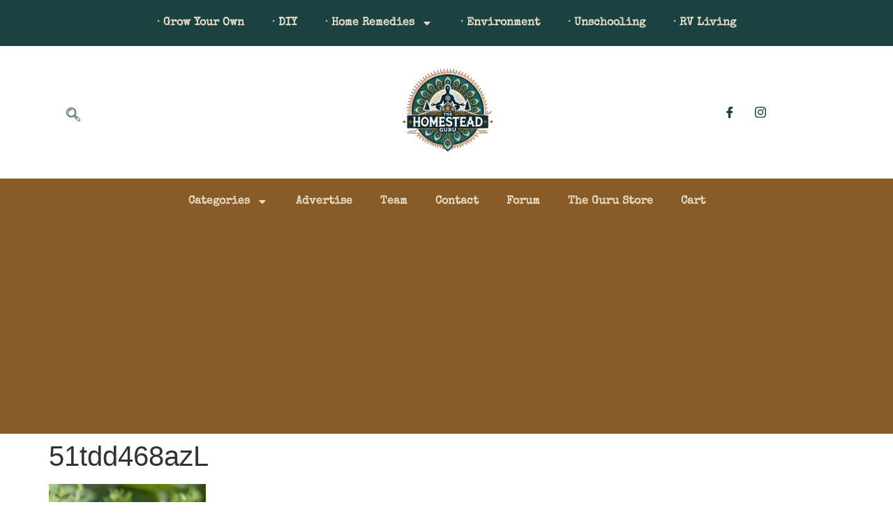

--- FILE ---
content_type: text/html; charset=utf-8
request_url: https://www.google.com/recaptcha/api2/anchor?ar=1&k=6Lc4i6MZAAAAAJUt_s8SH50jw84cKDtf49wsEjtQ&co=aHR0cHM6Ly90aGVob21lc3RlYWQuZ3VydTo0NDM.&hl=en&v=N67nZn4AqZkNcbeMu4prBgzg&theme=light&size=normal&anchor-ms=20000&execute-ms=30000&cb=fdpfgx7aptfq
body_size: 49333
content:
<!DOCTYPE HTML><html dir="ltr" lang="en"><head><meta http-equiv="Content-Type" content="text/html; charset=UTF-8">
<meta http-equiv="X-UA-Compatible" content="IE=edge">
<title>reCAPTCHA</title>
<style type="text/css">
/* cyrillic-ext */
@font-face {
  font-family: 'Roboto';
  font-style: normal;
  font-weight: 400;
  font-stretch: 100%;
  src: url(//fonts.gstatic.com/s/roboto/v48/KFO7CnqEu92Fr1ME7kSn66aGLdTylUAMa3GUBHMdazTgWw.woff2) format('woff2');
  unicode-range: U+0460-052F, U+1C80-1C8A, U+20B4, U+2DE0-2DFF, U+A640-A69F, U+FE2E-FE2F;
}
/* cyrillic */
@font-face {
  font-family: 'Roboto';
  font-style: normal;
  font-weight: 400;
  font-stretch: 100%;
  src: url(//fonts.gstatic.com/s/roboto/v48/KFO7CnqEu92Fr1ME7kSn66aGLdTylUAMa3iUBHMdazTgWw.woff2) format('woff2');
  unicode-range: U+0301, U+0400-045F, U+0490-0491, U+04B0-04B1, U+2116;
}
/* greek-ext */
@font-face {
  font-family: 'Roboto';
  font-style: normal;
  font-weight: 400;
  font-stretch: 100%;
  src: url(//fonts.gstatic.com/s/roboto/v48/KFO7CnqEu92Fr1ME7kSn66aGLdTylUAMa3CUBHMdazTgWw.woff2) format('woff2');
  unicode-range: U+1F00-1FFF;
}
/* greek */
@font-face {
  font-family: 'Roboto';
  font-style: normal;
  font-weight: 400;
  font-stretch: 100%;
  src: url(//fonts.gstatic.com/s/roboto/v48/KFO7CnqEu92Fr1ME7kSn66aGLdTylUAMa3-UBHMdazTgWw.woff2) format('woff2');
  unicode-range: U+0370-0377, U+037A-037F, U+0384-038A, U+038C, U+038E-03A1, U+03A3-03FF;
}
/* math */
@font-face {
  font-family: 'Roboto';
  font-style: normal;
  font-weight: 400;
  font-stretch: 100%;
  src: url(//fonts.gstatic.com/s/roboto/v48/KFO7CnqEu92Fr1ME7kSn66aGLdTylUAMawCUBHMdazTgWw.woff2) format('woff2');
  unicode-range: U+0302-0303, U+0305, U+0307-0308, U+0310, U+0312, U+0315, U+031A, U+0326-0327, U+032C, U+032F-0330, U+0332-0333, U+0338, U+033A, U+0346, U+034D, U+0391-03A1, U+03A3-03A9, U+03B1-03C9, U+03D1, U+03D5-03D6, U+03F0-03F1, U+03F4-03F5, U+2016-2017, U+2034-2038, U+203C, U+2040, U+2043, U+2047, U+2050, U+2057, U+205F, U+2070-2071, U+2074-208E, U+2090-209C, U+20D0-20DC, U+20E1, U+20E5-20EF, U+2100-2112, U+2114-2115, U+2117-2121, U+2123-214F, U+2190, U+2192, U+2194-21AE, U+21B0-21E5, U+21F1-21F2, U+21F4-2211, U+2213-2214, U+2216-22FF, U+2308-230B, U+2310, U+2319, U+231C-2321, U+2336-237A, U+237C, U+2395, U+239B-23B7, U+23D0, U+23DC-23E1, U+2474-2475, U+25AF, U+25B3, U+25B7, U+25BD, U+25C1, U+25CA, U+25CC, U+25FB, U+266D-266F, U+27C0-27FF, U+2900-2AFF, U+2B0E-2B11, U+2B30-2B4C, U+2BFE, U+3030, U+FF5B, U+FF5D, U+1D400-1D7FF, U+1EE00-1EEFF;
}
/* symbols */
@font-face {
  font-family: 'Roboto';
  font-style: normal;
  font-weight: 400;
  font-stretch: 100%;
  src: url(//fonts.gstatic.com/s/roboto/v48/KFO7CnqEu92Fr1ME7kSn66aGLdTylUAMaxKUBHMdazTgWw.woff2) format('woff2');
  unicode-range: U+0001-000C, U+000E-001F, U+007F-009F, U+20DD-20E0, U+20E2-20E4, U+2150-218F, U+2190, U+2192, U+2194-2199, U+21AF, U+21E6-21F0, U+21F3, U+2218-2219, U+2299, U+22C4-22C6, U+2300-243F, U+2440-244A, U+2460-24FF, U+25A0-27BF, U+2800-28FF, U+2921-2922, U+2981, U+29BF, U+29EB, U+2B00-2BFF, U+4DC0-4DFF, U+FFF9-FFFB, U+10140-1018E, U+10190-1019C, U+101A0, U+101D0-101FD, U+102E0-102FB, U+10E60-10E7E, U+1D2C0-1D2D3, U+1D2E0-1D37F, U+1F000-1F0FF, U+1F100-1F1AD, U+1F1E6-1F1FF, U+1F30D-1F30F, U+1F315, U+1F31C, U+1F31E, U+1F320-1F32C, U+1F336, U+1F378, U+1F37D, U+1F382, U+1F393-1F39F, U+1F3A7-1F3A8, U+1F3AC-1F3AF, U+1F3C2, U+1F3C4-1F3C6, U+1F3CA-1F3CE, U+1F3D4-1F3E0, U+1F3ED, U+1F3F1-1F3F3, U+1F3F5-1F3F7, U+1F408, U+1F415, U+1F41F, U+1F426, U+1F43F, U+1F441-1F442, U+1F444, U+1F446-1F449, U+1F44C-1F44E, U+1F453, U+1F46A, U+1F47D, U+1F4A3, U+1F4B0, U+1F4B3, U+1F4B9, U+1F4BB, U+1F4BF, U+1F4C8-1F4CB, U+1F4D6, U+1F4DA, U+1F4DF, U+1F4E3-1F4E6, U+1F4EA-1F4ED, U+1F4F7, U+1F4F9-1F4FB, U+1F4FD-1F4FE, U+1F503, U+1F507-1F50B, U+1F50D, U+1F512-1F513, U+1F53E-1F54A, U+1F54F-1F5FA, U+1F610, U+1F650-1F67F, U+1F687, U+1F68D, U+1F691, U+1F694, U+1F698, U+1F6AD, U+1F6B2, U+1F6B9-1F6BA, U+1F6BC, U+1F6C6-1F6CF, U+1F6D3-1F6D7, U+1F6E0-1F6EA, U+1F6F0-1F6F3, U+1F6F7-1F6FC, U+1F700-1F7FF, U+1F800-1F80B, U+1F810-1F847, U+1F850-1F859, U+1F860-1F887, U+1F890-1F8AD, U+1F8B0-1F8BB, U+1F8C0-1F8C1, U+1F900-1F90B, U+1F93B, U+1F946, U+1F984, U+1F996, U+1F9E9, U+1FA00-1FA6F, U+1FA70-1FA7C, U+1FA80-1FA89, U+1FA8F-1FAC6, U+1FACE-1FADC, U+1FADF-1FAE9, U+1FAF0-1FAF8, U+1FB00-1FBFF;
}
/* vietnamese */
@font-face {
  font-family: 'Roboto';
  font-style: normal;
  font-weight: 400;
  font-stretch: 100%;
  src: url(//fonts.gstatic.com/s/roboto/v48/KFO7CnqEu92Fr1ME7kSn66aGLdTylUAMa3OUBHMdazTgWw.woff2) format('woff2');
  unicode-range: U+0102-0103, U+0110-0111, U+0128-0129, U+0168-0169, U+01A0-01A1, U+01AF-01B0, U+0300-0301, U+0303-0304, U+0308-0309, U+0323, U+0329, U+1EA0-1EF9, U+20AB;
}
/* latin-ext */
@font-face {
  font-family: 'Roboto';
  font-style: normal;
  font-weight: 400;
  font-stretch: 100%;
  src: url(//fonts.gstatic.com/s/roboto/v48/KFO7CnqEu92Fr1ME7kSn66aGLdTylUAMa3KUBHMdazTgWw.woff2) format('woff2');
  unicode-range: U+0100-02BA, U+02BD-02C5, U+02C7-02CC, U+02CE-02D7, U+02DD-02FF, U+0304, U+0308, U+0329, U+1D00-1DBF, U+1E00-1E9F, U+1EF2-1EFF, U+2020, U+20A0-20AB, U+20AD-20C0, U+2113, U+2C60-2C7F, U+A720-A7FF;
}
/* latin */
@font-face {
  font-family: 'Roboto';
  font-style: normal;
  font-weight: 400;
  font-stretch: 100%;
  src: url(//fonts.gstatic.com/s/roboto/v48/KFO7CnqEu92Fr1ME7kSn66aGLdTylUAMa3yUBHMdazQ.woff2) format('woff2');
  unicode-range: U+0000-00FF, U+0131, U+0152-0153, U+02BB-02BC, U+02C6, U+02DA, U+02DC, U+0304, U+0308, U+0329, U+2000-206F, U+20AC, U+2122, U+2191, U+2193, U+2212, U+2215, U+FEFF, U+FFFD;
}
/* cyrillic-ext */
@font-face {
  font-family: 'Roboto';
  font-style: normal;
  font-weight: 500;
  font-stretch: 100%;
  src: url(//fonts.gstatic.com/s/roboto/v48/KFO7CnqEu92Fr1ME7kSn66aGLdTylUAMa3GUBHMdazTgWw.woff2) format('woff2');
  unicode-range: U+0460-052F, U+1C80-1C8A, U+20B4, U+2DE0-2DFF, U+A640-A69F, U+FE2E-FE2F;
}
/* cyrillic */
@font-face {
  font-family: 'Roboto';
  font-style: normal;
  font-weight: 500;
  font-stretch: 100%;
  src: url(//fonts.gstatic.com/s/roboto/v48/KFO7CnqEu92Fr1ME7kSn66aGLdTylUAMa3iUBHMdazTgWw.woff2) format('woff2');
  unicode-range: U+0301, U+0400-045F, U+0490-0491, U+04B0-04B1, U+2116;
}
/* greek-ext */
@font-face {
  font-family: 'Roboto';
  font-style: normal;
  font-weight: 500;
  font-stretch: 100%;
  src: url(//fonts.gstatic.com/s/roboto/v48/KFO7CnqEu92Fr1ME7kSn66aGLdTylUAMa3CUBHMdazTgWw.woff2) format('woff2');
  unicode-range: U+1F00-1FFF;
}
/* greek */
@font-face {
  font-family: 'Roboto';
  font-style: normal;
  font-weight: 500;
  font-stretch: 100%;
  src: url(//fonts.gstatic.com/s/roboto/v48/KFO7CnqEu92Fr1ME7kSn66aGLdTylUAMa3-UBHMdazTgWw.woff2) format('woff2');
  unicode-range: U+0370-0377, U+037A-037F, U+0384-038A, U+038C, U+038E-03A1, U+03A3-03FF;
}
/* math */
@font-face {
  font-family: 'Roboto';
  font-style: normal;
  font-weight: 500;
  font-stretch: 100%;
  src: url(//fonts.gstatic.com/s/roboto/v48/KFO7CnqEu92Fr1ME7kSn66aGLdTylUAMawCUBHMdazTgWw.woff2) format('woff2');
  unicode-range: U+0302-0303, U+0305, U+0307-0308, U+0310, U+0312, U+0315, U+031A, U+0326-0327, U+032C, U+032F-0330, U+0332-0333, U+0338, U+033A, U+0346, U+034D, U+0391-03A1, U+03A3-03A9, U+03B1-03C9, U+03D1, U+03D5-03D6, U+03F0-03F1, U+03F4-03F5, U+2016-2017, U+2034-2038, U+203C, U+2040, U+2043, U+2047, U+2050, U+2057, U+205F, U+2070-2071, U+2074-208E, U+2090-209C, U+20D0-20DC, U+20E1, U+20E5-20EF, U+2100-2112, U+2114-2115, U+2117-2121, U+2123-214F, U+2190, U+2192, U+2194-21AE, U+21B0-21E5, U+21F1-21F2, U+21F4-2211, U+2213-2214, U+2216-22FF, U+2308-230B, U+2310, U+2319, U+231C-2321, U+2336-237A, U+237C, U+2395, U+239B-23B7, U+23D0, U+23DC-23E1, U+2474-2475, U+25AF, U+25B3, U+25B7, U+25BD, U+25C1, U+25CA, U+25CC, U+25FB, U+266D-266F, U+27C0-27FF, U+2900-2AFF, U+2B0E-2B11, U+2B30-2B4C, U+2BFE, U+3030, U+FF5B, U+FF5D, U+1D400-1D7FF, U+1EE00-1EEFF;
}
/* symbols */
@font-face {
  font-family: 'Roboto';
  font-style: normal;
  font-weight: 500;
  font-stretch: 100%;
  src: url(//fonts.gstatic.com/s/roboto/v48/KFO7CnqEu92Fr1ME7kSn66aGLdTylUAMaxKUBHMdazTgWw.woff2) format('woff2');
  unicode-range: U+0001-000C, U+000E-001F, U+007F-009F, U+20DD-20E0, U+20E2-20E4, U+2150-218F, U+2190, U+2192, U+2194-2199, U+21AF, U+21E6-21F0, U+21F3, U+2218-2219, U+2299, U+22C4-22C6, U+2300-243F, U+2440-244A, U+2460-24FF, U+25A0-27BF, U+2800-28FF, U+2921-2922, U+2981, U+29BF, U+29EB, U+2B00-2BFF, U+4DC0-4DFF, U+FFF9-FFFB, U+10140-1018E, U+10190-1019C, U+101A0, U+101D0-101FD, U+102E0-102FB, U+10E60-10E7E, U+1D2C0-1D2D3, U+1D2E0-1D37F, U+1F000-1F0FF, U+1F100-1F1AD, U+1F1E6-1F1FF, U+1F30D-1F30F, U+1F315, U+1F31C, U+1F31E, U+1F320-1F32C, U+1F336, U+1F378, U+1F37D, U+1F382, U+1F393-1F39F, U+1F3A7-1F3A8, U+1F3AC-1F3AF, U+1F3C2, U+1F3C4-1F3C6, U+1F3CA-1F3CE, U+1F3D4-1F3E0, U+1F3ED, U+1F3F1-1F3F3, U+1F3F5-1F3F7, U+1F408, U+1F415, U+1F41F, U+1F426, U+1F43F, U+1F441-1F442, U+1F444, U+1F446-1F449, U+1F44C-1F44E, U+1F453, U+1F46A, U+1F47D, U+1F4A3, U+1F4B0, U+1F4B3, U+1F4B9, U+1F4BB, U+1F4BF, U+1F4C8-1F4CB, U+1F4D6, U+1F4DA, U+1F4DF, U+1F4E3-1F4E6, U+1F4EA-1F4ED, U+1F4F7, U+1F4F9-1F4FB, U+1F4FD-1F4FE, U+1F503, U+1F507-1F50B, U+1F50D, U+1F512-1F513, U+1F53E-1F54A, U+1F54F-1F5FA, U+1F610, U+1F650-1F67F, U+1F687, U+1F68D, U+1F691, U+1F694, U+1F698, U+1F6AD, U+1F6B2, U+1F6B9-1F6BA, U+1F6BC, U+1F6C6-1F6CF, U+1F6D3-1F6D7, U+1F6E0-1F6EA, U+1F6F0-1F6F3, U+1F6F7-1F6FC, U+1F700-1F7FF, U+1F800-1F80B, U+1F810-1F847, U+1F850-1F859, U+1F860-1F887, U+1F890-1F8AD, U+1F8B0-1F8BB, U+1F8C0-1F8C1, U+1F900-1F90B, U+1F93B, U+1F946, U+1F984, U+1F996, U+1F9E9, U+1FA00-1FA6F, U+1FA70-1FA7C, U+1FA80-1FA89, U+1FA8F-1FAC6, U+1FACE-1FADC, U+1FADF-1FAE9, U+1FAF0-1FAF8, U+1FB00-1FBFF;
}
/* vietnamese */
@font-face {
  font-family: 'Roboto';
  font-style: normal;
  font-weight: 500;
  font-stretch: 100%;
  src: url(//fonts.gstatic.com/s/roboto/v48/KFO7CnqEu92Fr1ME7kSn66aGLdTylUAMa3OUBHMdazTgWw.woff2) format('woff2');
  unicode-range: U+0102-0103, U+0110-0111, U+0128-0129, U+0168-0169, U+01A0-01A1, U+01AF-01B0, U+0300-0301, U+0303-0304, U+0308-0309, U+0323, U+0329, U+1EA0-1EF9, U+20AB;
}
/* latin-ext */
@font-face {
  font-family: 'Roboto';
  font-style: normal;
  font-weight: 500;
  font-stretch: 100%;
  src: url(//fonts.gstatic.com/s/roboto/v48/KFO7CnqEu92Fr1ME7kSn66aGLdTylUAMa3KUBHMdazTgWw.woff2) format('woff2');
  unicode-range: U+0100-02BA, U+02BD-02C5, U+02C7-02CC, U+02CE-02D7, U+02DD-02FF, U+0304, U+0308, U+0329, U+1D00-1DBF, U+1E00-1E9F, U+1EF2-1EFF, U+2020, U+20A0-20AB, U+20AD-20C0, U+2113, U+2C60-2C7F, U+A720-A7FF;
}
/* latin */
@font-face {
  font-family: 'Roboto';
  font-style: normal;
  font-weight: 500;
  font-stretch: 100%;
  src: url(//fonts.gstatic.com/s/roboto/v48/KFO7CnqEu92Fr1ME7kSn66aGLdTylUAMa3yUBHMdazQ.woff2) format('woff2');
  unicode-range: U+0000-00FF, U+0131, U+0152-0153, U+02BB-02BC, U+02C6, U+02DA, U+02DC, U+0304, U+0308, U+0329, U+2000-206F, U+20AC, U+2122, U+2191, U+2193, U+2212, U+2215, U+FEFF, U+FFFD;
}
/* cyrillic-ext */
@font-face {
  font-family: 'Roboto';
  font-style: normal;
  font-weight: 900;
  font-stretch: 100%;
  src: url(//fonts.gstatic.com/s/roboto/v48/KFO7CnqEu92Fr1ME7kSn66aGLdTylUAMa3GUBHMdazTgWw.woff2) format('woff2');
  unicode-range: U+0460-052F, U+1C80-1C8A, U+20B4, U+2DE0-2DFF, U+A640-A69F, U+FE2E-FE2F;
}
/* cyrillic */
@font-face {
  font-family: 'Roboto';
  font-style: normal;
  font-weight: 900;
  font-stretch: 100%;
  src: url(//fonts.gstatic.com/s/roboto/v48/KFO7CnqEu92Fr1ME7kSn66aGLdTylUAMa3iUBHMdazTgWw.woff2) format('woff2');
  unicode-range: U+0301, U+0400-045F, U+0490-0491, U+04B0-04B1, U+2116;
}
/* greek-ext */
@font-face {
  font-family: 'Roboto';
  font-style: normal;
  font-weight: 900;
  font-stretch: 100%;
  src: url(//fonts.gstatic.com/s/roboto/v48/KFO7CnqEu92Fr1ME7kSn66aGLdTylUAMa3CUBHMdazTgWw.woff2) format('woff2');
  unicode-range: U+1F00-1FFF;
}
/* greek */
@font-face {
  font-family: 'Roboto';
  font-style: normal;
  font-weight: 900;
  font-stretch: 100%;
  src: url(//fonts.gstatic.com/s/roboto/v48/KFO7CnqEu92Fr1ME7kSn66aGLdTylUAMa3-UBHMdazTgWw.woff2) format('woff2');
  unicode-range: U+0370-0377, U+037A-037F, U+0384-038A, U+038C, U+038E-03A1, U+03A3-03FF;
}
/* math */
@font-face {
  font-family: 'Roboto';
  font-style: normal;
  font-weight: 900;
  font-stretch: 100%;
  src: url(//fonts.gstatic.com/s/roboto/v48/KFO7CnqEu92Fr1ME7kSn66aGLdTylUAMawCUBHMdazTgWw.woff2) format('woff2');
  unicode-range: U+0302-0303, U+0305, U+0307-0308, U+0310, U+0312, U+0315, U+031A, U+0326-0327, U+032C, U+032F-0330, U+0332-0333, U+0338, U+033A, U+0346, U+034D, U+0391-03A1, U+03A3-03A9, U+03B1-03C9, U+03D1, U+03D5-03D6, U+03F0-03F1, U+03F4-03F5, U+2016-2017, U+2034-2038, U+203C, U+2040, U+2043, U+2047, U+2050, U+2057, U+205F, U+2070-2071, U+2074-208E, U+2090-209C, U+20D0-20DC, U+20E1, U+20E5-20EF, U+2100-2112, U+2114-2115, U+2117-2121, U+2123-214F, U+2190, U+2192, U+2194-21AE, U+21B0-21E5, U+21F1-21F2, U+21F4-2211, U+2213-2214, U+2216-22FF, U+2308-230B, U+2310, U+2319, U+231C-2321, U+2336-237A, U+237C, U+2395, U+239B-23B7, U+23D0, U+23DC-23E1, U+2474-2475, U+25AF, U+25B3, U+25B7, U+25BD, U+25C1, U+25CA, U+25CC, U+25FB, U+266D-266F, U+27C0-27FF, U+2900-2AFF, U+2B0E-2B11, U+2B30-2B4C, U+2BFE, U+3030, U+FF5B, U+FF5D, U+1D400-1D7FF, U+1EE00-1EEFF;
}
/* symbols */
@font-face {
  font-family: 'Roboto';
  font-style: normal;
  font-weight: 900;
  font-stretch: 100%;
  src: url(//fonts.gstatic.com/s/roboto/v48/KFO7CnqEu92Fr1ME7kSn66aGLdTylUAMaxKUBHMdazTgWw.woff2) format('woff2');
  unicode-range: U+0001-000C, U+000E-001F, U+007F-009F, U+20DD-20E0, U+20E2-20E4, U+2150-218F, U+2190, U+2192, U+2194-2199, U+21AF, U+21E6-21F0, U+21F3, U+2218-2219, U+2299, U+22C4-22C6, U+2300-243F, U+2440-244A, U+2460-24FF, U+25A0-27BF, U+2800-28FF, U+2921-2922, U+2981, U+29BF, U+29EB, U+2B00-2BFF, U+4DC0-4DFF, U+FFF9-FFFB, U+10140-1018E, U+10190-1019C, U+101A0, U+101D0-101FD, U+102E0-102FB, U+10E60-10E7E, U+1D2C0-1D2D3, U+1D2E0-1D37F, U+1F000-1F0FF, U+1F100-1F1AD, U+1F1E6-1F1FF, U+1F30D-1F30F, U+1F315, U+1F31C, U+1F31E, U+1F320-1F32C, U+1F336, U+1F378, U+1F37D, U+1F382, U+1F393-1F39F, U+1F3A7-1F3A8, U+1F3AC-1F3AF, U+1F3C2, U+1F3C4-1F3C6, U+1F3CA-1F3CE, U+1F3D4-1F3E0, U+1F3ED, U+1F3F1-1F3F3, U+1F3F5-1F3F7, U+1F408, U+1F415, U+1F41F, U+1F426, U+1F43F, U+1F441-1F442, U+1F444, U+1F446-1F449, U+1F44C-1F44E, U+1F453, U+1F46A, U+1F47D, U+1F4A3, U+1F4B0, U+1F4B3, U+1F4B9, U+1F4BB, U+1F4BF, U+1F4C8-1F4CB, U+1F4D6, U+1F4DA, U+1F4DF, U+1F4E3-1F4E6, U+1F4EA-1F4ED, U+1F4F7, U+1F4F9-1F4FB, U+1F4FD-1F4FE, U+1F503, U+1F507-1F50B, U+1F50D, U+1F512-1F513, U+1F53E-1F54A, U+1F54F-1F5FA, U+1F610, U+1F650-1F67F, U+1F687, U+1F68D, U+1F691, U+1F694, U+1F698, U+1F6AD, U+1F6B2, U+1F6B9-1F6BA, U+1F6BC, U+1F6C6-1F6CF, U+1F6D3-1F6D7, U+1F6E0-1F6EA, U+1F6F0-1F6F3, U+1F6F7-1F6FC, U+1F700-1F7FF, U+1F800-1F80B, U+1F810-1F847, U+1F850-1F859, U+1F860-1F887, U+1F890-1F8AD, U+1F8B0-1F8BB, U+1F8C0-1F8C1, U+1F900-1F90B, U+1F93B, U+1F946, U+1F984, U+1F996, U+1F9E9, U+1FA00-1FA6F, U+1FA70-1FA7C, U+1FA80-1FA89, U+1FA8F-1FAC6, U+1FACE-1FADC, U+1FADF-1FAE9, U+1FAF0-1FAF8, U+1FB00-1FBFF;
}
/* vietnamese */
@font-face {
  font-family: 'Roboto';
  font-style: normal;
  font-weight: 900;
  font-stretch: 100%;
  src: url(//fonts.gstatic.com/s/roboto/v48/KFO7CnqEu92Fr1ME7kSn66aGLdTylUAMa3OUBHMdazTgWw.woff2) format('woff2');
  unicode-range: U+0102-0103, U+0110-0111, U+0128-0129, U+0168-0169, U+01A0-01A1, U+01AF-01B0, U+0300-0301, U+0303-0304, U+0308-0309, U+0323, U+0329, U+1EA0-1EF9, U+20AB;
}
/* latin-ext */
@font-face {
  font-family: 'Roboto';
  font-style: normal;
  font-weight: 900;
  font-stretch: 100%;
  src: url(//fonts.gstatic.com/s/roboto/v48/KFO7CnqEu92Fr1ME7kSn66aGLdTylUAMa3KUBHMdazTgWw.woff2) format('woff2');
  unicode-range: U+0100-02BA, U+02BD-02C5, U+02C7-02CC, U+02CE-02D7, U+02DD-02FF, U+0304, U+0308, U+0329, U+1D00-1DBF, U+1E00-1E9F, U+1EF2-1EFF, U+2020, U+20A0-20AB, U+20AD-20C0, U+2113, U+2C60-2C7F, U+A720-A7FF;
}
/* latin */
@font-face {
  font-family: 'Roboto';
  font-style: normal;
  font-weight: 900;
  font-stretch: 100%;
  src: url(//fonts.gstatic.com/s/roboto/v48/KFO7CnqEu92Fr1ME7kSn66aGLdTylUAMa3yUBHMdazQ.woff2) format('woff2');
  unicode-range: U+0000-00FF, U+0131, U+0152-0153, U+02BB-02BC, U+02C6, U+02DA, U+02DC, U+0304, U+0308, U+0329, U+2000-206F, U+20AC, U+2122, U+2191, U+2193, U+2212, U+2215, U+FEFF, U+FFFD;
}

</style>
<link rel="stylesheet" type="text/css" href="https://www.gstatic.com/recaptcha/releases/N67nZn4AqZkNcbeMu4prBgzg/styles__ltr.css">
<script nonce="s0yprGTEomBupxdgqK1mlg" type="text/javascript">window['__recaptcha_api'] = 'https://www.google.com/recaptcha/api2/';</script>
<script type="text/javascript" src="https://www.gstatic.com/recaptcha/releases/N67nZn4AqZkNcbeMu4prBgzg/recaptcha__en.js" nonce="s0yprGTEomBupxdgqK1mlg">
      
    </script></head>
<body><div id="rc-anchor-alert" class="rc-anchor-alert"></div>
<input type="hidden" id="recaptcha-token" value="[base64]">
<script type="text/javascript" nonce="s0yprGTEomBupxdgqK1mlg">
      recaptcha.anchor.Main.init("[\x22ainput\x22,[\x22bgdata\x22,\x22\x22,\[base64]/[base64]/[base64]/[base64]/[base64]/[base64]/[base64]/[base64]/[base64]/[base64]/[base64]/[base64]/[base64]/[base64]\x22,\[base64]\\u003d\x22,\x22TcOww7XCicO7FsOdwrnCl182G8OfN1TChG0iw6bDqyXCn3k9c8OMw4UCw5PCmlNtBDXDlsKmw7IhEMKSw4TDv8OdWMOVwqoYcRzCiVbDiSxWw5TComBaQcKNP0TDqQ97w4BlesK3B8K0OcKFWFoMwrscwpN/w5Ikw4Rlw5DDtxMpfXYlMsKvw6B4OsO1wo7Dh8OwNMKTw7rDr05+HcOiTcK7T3DCtCRkwoR+w57CoWpudgFCw73Ck2AswpNfA8OPGcOkBSgvGyBqwpnCnWB3wo3Cu1fCu0nDq8K2XX3Cuk9WJsOPw7F+w6ASHsOxM1sYRsOJbcKYw6xdw4cvNihha8O1w6rCjcOxL8K/OC/CqsKfC8KMwp3Dk8OPw4YYw5PDrMO2wqpoDCoxwpPDpsOnTVDDpcO8TcOJwq80UMOhaVNZQxzDm8K7cMKewqfCkMOrYG/CgSjDr2nCpwZYX8OALcOBwozDj8OJwoVewqpIZnhuB8OUwo0RNcOhSwPCocKEbkLDpjcHVFh0NVzCm8KewpQvKxzCicKCX0TDjg/[base64]/JnHCocKvw7sCw5xew7M0IMKkw5Btw4N/LDnDux7ChMKVw6Utw6cSw53Cj8KYD8KbXwzDgsOCFsONGXrCmsKAHhDDtmlkfRPDtAHDu1kjQcOFGcKYwonDssK0VMKOwro7w446UmErwpshw5DCh8OrYsKLw584wrY9AcKNwqXCjcONwqcSHcK0w6Rmwp3CnlLCtsO5w7jCm8K/[base64]/wq7DonTCrSxwK3PClsK6GcO8BWTDvF3DtjMXw5vCh0RWOcKAwpdaeCzDlsOWwr/[base64]/[base64]/CqMOBEF8rTWlHwrvCqcODAsKNwrfCqMKuBMKHWsOGZTLCv8O9Dh/CnsKUETFhw7kyZhUbwqtwwo8ccsOZwq0ywpfCvMOYwr5/DFHCiFNrL1HDuFvDgcKsw4LDhcO/McOhwqjDsFVMw4ESRsKDw5N4VH/CvMODBsKqwq0pwpxbRnkcOcO2w5/DscOYbcKhL8OXw4PCvTcpw7HCt8KfOMKWMAnDn28Hw6jDusK5wrHDtMKgw6E/E8O6w5gdD8K/DnshwqDDsjA9Q18mGTvDm1HCphByXRTCscOlw5pZTcKuADARw5d2dsK5wqFkw7nCmDYUXcOdwp91fMKqwqFBY0l/w4o+woMGw7LDt8KBw47CkVsvw5MNw6TDiAcTY8OUwoFtesKLOAzCkjLDqUg0XsKZB1LDgxR2N8OmJcKfw6HCsRvDgF8fwqQswrlsw652w7XCnMOxw4XDucK7PzzDiQ51RlxhVD4twp9RwqUwwpZHw6ZxBRzCiz/Cn8KuwqYWw6Jnw4/CkkUDw4PCjg/[base64]/VV4Ew6Jdw5rDjwwYw6DDpMKQwqkQw6ogcH4fPS5hwqxUwr/CtFU7Z8Kzw5zCngAiCj/DqhF6NcKIQMO3fxfDmsOwwqY+E8OTPhNVw4ctw7HDtsOwMxXDqmXDusKXOkgAw5rCj8Kpw6jCvcOLwpPCilUwwpvChB3ChsOpFFRIax8mwrTCiMO0w4LCjcK0w58VWiRFe24kwqTDhGXDhlrCgsO+w73DpcKHZF7Dp0HCs8Ohw6/DjcKFwr8lFD7CjB8eGT3CqMOEGX3ChXvCgcOEw6zCpUk+KDlow7nCslbClBRFEQl9w73Cqy1JbxJdF8K7VMOFJT/DsMKHHcOVw4ImZ1k8wrTCpcOQKsK6GAESG8OOw7XDiRbCumRlwrnDmMKIwoTCosO9w6XDrMKmwqUAw4TClcKHOsK5wofCuxFPwqsmDXLCicK8w4jDv8KjKcOrZX/Dm8O0aBjDuF3CvcK2w4gOJcK4w6jDt1LCmMKlajFxEsKYT8Kswq7DucKPw6UNwrjDmHcfw57DgsKKw7YAM8OlUcKvTlLCm8ORIsOiwrkZGWV6WcKxw6QbwqRkJsK0FsKKw5fCsRrCo8KjLcO5Nn3Dt8K/RsK9NcOLw6BRwonDkcO5WhQGcMOEcSwIw4x5w6lSWCowVsOyVxtxWMKRGQXDu3DDkcKnw59Bw4jCtMK5w7fCv8K6Q1Ajwp5FaMKxAz7DmcOYwrd+ZA5XwoTCtmHDiygEc8OGwph5wphjfMKMacO4w4fDuUo4djpyCW/Dmm3CkHbCn8OmwrjDgsKTRcK2AU9BwovDhyMjG8K8w6rCgFMTLwHCnDF8wq9eL8K7CBzCh8OrK8KddT9mSSUFIMOEDDXCn8OUw4k8N1RhwpDCuGwYwrnDsMO1SmZIQTh4w7VAwpDCuMOCw4/[base64]/Dg8ObwqLCnMKbw7B1w4fCh8KJDnfCpsKBL8KWw4lIwrU+wp7CiTEYwq0CwrfDsjJpw7XDksOywqhvWTvCslAEw5DCgmvDuFbCmcKIFsK/SsKHwp7DosKmw5bCqMOZKcKuwpXCqsKBw4tmwqdpaBN5VGkCRsKVayfDuMKESsKcw5FcIQx2woFyL8O1BcK9fsOrw5UawqxdO8KxwpFLPsKww50fw7dFZ8KvCcK/BcKzCkhdw6TCmFDDpsOFwpLDq8KRCMO3RGUDXXI2d1JwwqwRLmzDgcOqw4g0IANZw48sJnXCjsOsw4zCo1rDicOuXsOHI8KHwqwHY8OMTQYTc3Y8VT/DrBnDksKrZMK4w6XCq8KVQjLCpcKsbybDqcKPEQ59GcKYf8OXwpvDlxTDh8Kuw5/DscOZwpXDjSgcGSkNw5UiWzHDlsKHw5M0w4svw68ZwrbDpsO7KS8Gw6tyw6nCm0fDhMOBEMOMDMO/wqvDjsKFdlgkwoMLYUYiBsK5w4jCgxLCk8K6wrIjE8KJBB4lw7TDqFjCoBPCjX/DnMO7wqUyU8KgwrjDqcKpZ8KVw7pcw7TDr0bDgMOKTcKwwpsSwpNlf2cYw4HCkMOAdBNjwrRHwpLCgl9Gw68iFT82w5Irw5vDksKCKkEzGz/DtMOCwqQ1XMKwwqrDncOfMsKGUMONIcKdOjrCp8K0w4rDksOybTo1dRXCsEV5woHCmi/CrsOlGsKXA8O/dnlJOMKawp/[base64]/DoMOXY8OCwqUnecKWwo9yw4Ypw5fDjsO0w6VWAsOcwrjChsKHw7cvwqfCkcOVwp/[base64]/DksO/PSXCq2fDlCVHwqU4wp/CmcOiR2vDki3Cm8OABQnDn8O/[base64]/[base64]/[base64]/wrTDm8O7FVvDqm3DiQ5GNMK0w7DDtsKewqfDvEkIwprDtcOgccOgw7ApLFLDh8K7ZCpEw5bDpCLCojpLwrg4DGheF2zDiF7DmMKAQlPCjcKkw5shPMOkwoLCgMKjw6/CvsKAw6jCkCjCkwbDmcObckbCsMOOUh3CosOywqHCrmXDqsKOHQPCq8KUZ8OGwoXCgBbDgxVpw61HA0/CmMOPG8KnKMO3X8OfDcO4wqN3BEDChynCnsKeRMOJwqvDkxDDiTY7w5vCisKPwoPDssK5Zw/Cs8Orw6NPGxrCjcOtCmg3QkvDuMOMR1EwNcKcDMK2MMKbw4DCj8KSYsOofMOQwpF6VkrCm8Oewp/Cl8O/w4oLwpjCpyRlIcO/GRbCm8OjczRUw5VjwqBVH8KVw6Q/w5pewovDnWfDisK9AsK1wolWw6RAwr/CoiIew63DrkbCuMOOw4RwZnxywqDCikZdwqBwfcOkw7/DqWViw4PDjMKjHsKyIg3CuyjCjH50woFQwok3BcKfeEh1woTCtcONwpnDscOUwpXDl8OpB8KHSsKvwpDCvcK9wpHDkcKGdcOowqU4w5xjUMO2wq/Cq8Oxw4bDrMKHw4vCvRUyw4jCtmBUGyjCsQ/CnwAFwq/[base64]/Dl1fDqDvCs8K+DMO3MMO1wpQUwrTDt0DDu8OrwrTDnMOgRkdvwrIcw7/Ds8K2w6cRHm4+XMKBbS7CtsO0YQ3Dg8KnT8K1XFzDnywTGMOIw5HDgXbCoMO1d29Bwp06w41DwotXLgYawolfwpnClzQcW8OHXMKUw5hDb0ZkGmbDnUA/w4XCpz7Ds8KxVxrDn8OcdMK/w4nDscOYXsOwH8O8QU/ChcOuMHJHw5Q5fMKxPMOtwp3DgwIbOXjDjwwBw5cjw4taOgsyRsKZd8Kbwp1Yw6wzw6R/QMKOwpJzw6wxW8OKIMOAwowtw6zDp8O3IQ8VPhfCvsOAw7vDqcOow43DqMKpwrh+FWvDqsO9eMOww5fCsCNhZsK6w69sGmvCkMOew6nDgTjDkcKoKCbCjFTDtGJTd8KXI1nCqsOKw7kCwqXDjlsLDGglHMO/woJMcsKtw7UVd1PCosKmX0nDksO3w5dWw5vCgcKOw7RLfAkow7DCuiZcw4lgaCchwp/Dq8KOw4LCt8Kuwqc0wpTCrCgcw6HCvMKXFcOIw5Vhc8KbAx/CoCDCosKxw6PDvGtCfsO9w5YJC3YNfGDCrMKeQ3bDgMO8wqx8w7o4elrDpR4lwp/DtsKxw6nCrcKFw5ZLRWMNLEMFehjCocOFYExiwo3Cow3CgWlrwqY4woQRwoTDkMOxwpgpw5nDncKXwpjDvQzDqx7Dtyttw61zYXLCtsORw6rCncKew5/CnsKhfcK+LMOQw6DCl33Cv8KRwrNNwq7Chl5fw7PDlsKkOxobwqHCggbDuwHClcOXwqfCukYzwplQw7zCr8OKJ8KYS8ObfWJrPSFISMKbw48Ww444OUY0ZsKXHUFQfgTCuAEgcsOkAE0TIMK7cn7CoWjDmU0Vw4Q8w7HCjcOpw59/wpPDlWE8JhVHwrvCmcO8wrHCvm3DsHzDmsOUwpQYw7zCmikWwq7CmFHCrsKXw7rDgB8bwpotwqBJw67DkQLDrEbDqwbCt8K3JkjDjMKPw5/DmWMFwqpyCcK3wpp/IcKsasKJw6XCp8OvKjTDmcKcw5kTw6Ngw5rDkwB0ICTDkcOSwqjCg1NGFMKRwpHCkcOGfjXDgMOBw4V6asKuw6ExPMKaw4cUH8KjCjDCuMK8PMO+T0nCpUNewrhvYWjCgMKawqPDpcOawrrDocOjS3YRwq/CjMKVwr9kYkLDtMOQPFPDmcOQZk7DucO4woc6QMOrMsKBwp89HC/DvsKXw7LCqHbCrcK0w6zCiEjDvMKrwp8Nc1dsOEhswofDsMOvaRDDuAkTeMOHw51Cw788w5dcJ2nCvcOxM3DCscOLHcOiw7TDvxU/w6/CvlM1wrYrwr/DnwnDpsOuwo5cG8KqwpnDs8Oxw7LClMK7wohxIBrDsgx8e8OWwpTCk8K9w7HDpsKyw6rDjcKxKcOZYGXCtsOlwr4zEkNUBMO1PFnCtMK1wqDCo8OuUcKTwrvCl2/DpMOMwo/Drkc8w6LCo8K4MMOyEsOTV3JGPsKRQQV7AyDCjEtyw6FbIRxhBcOOwp3DuE/DpGDDu8OjCMOrR8OtwqTCmMKOwrbCkgwVw7hSw78FFXsqwpTDjMKZGHg7csOTwqQEAsKvwpHCknPChcKkKMKtUMKeSsKUccK5w4BNwqB1w7EMw7wqwocVMxHDuQzDiVJcw6s/w7IMIWXCtsKtwp/DpMOeK3LCoyfDv8K8w7LCmgJFw5LDqcKULcKfaMO/wqjCr09HwpXCq1bDjcKWwr/[base64]/[base64]/wqBlw7Z9ZsK5KWHCrsOaC8OhwofDhzXCscKmw6EaIcKsHzjDkMKyBXZ7TsOOw6DCqV/DsMKBRxsHworDpG/CvcOrwqLDuMKqIQnDlsKIwqHCom3Csl8Dw6PDt8KfwqUhw7ELwpjCucK/wpbDtlrDssK/wqzDvVJXwp1Jw7F2w4fDmcKnbsKCw4huCMKDSMK4fCvCh8OWwogTw7fClRHCrRgceDnCvhszwpzDrg4jc3TCrzLCicKQQMKdwoBJUibDn8K4BHskw6/[base64]/wonDvsKSMsK6SGwcDMOcw57Dnx0xbU8NwovDiMOmPMOWHFN+G8OcwrfDmsKsw79vw4vDp8K9AgHDvX5XUywbesOiw7RdwofDvEbDgMOUDsODVMOfQxJZwqNGewxgW2N7wqQ3w5TDvMKLCcKnwrTDpW/Cj8OeKsOdwpFzw54fw4IKYkRWRBzDpGZ0f8OzwqpraSjDksOIfUNdw6BxV8OtHcOrbx4Fw64+D8Oxw4jCn8K/[base64]/AMK3JkDCoMKUGUXCu8KPwq7CrUfCgl0iW8OIwrrCpjgCXildwoXCs8O5wq4owpIcwpnDmhgHw4zDgcOcwqgVFlnDu8K0LndcO0bDicKnw48Mw4F/[base64]/CmDDCsADDkWhLw7N+ClETNzbDt8OvDsOew4skLQhzSQjDocKKY1xHahIOXMO2C8KtMQEnX0jCtsOWW8K8MllwWwtVRQkawq7DtQd/CcOuwqHCrjHColJUw4cfwpQaAFFcw6bCh3nCtlHDn8K6w6VBw4lLc8O2w6gMwrPCmcOwPHXDocKsacKBFcOiw7XCocOKwpDDnH3Cq24DKSDDkidmWzrCnMOEw75vwrDDncKXw43DpAgVw6sIbWLCvAIJwpbCuA3DoW0gwqPDsHPChR7Dn8Kbwr81C8O+aMOGwo/Dt8OPaH4MwoHDk8OYCwUQccOZaU3Djz0Pw4HDlk1FesOuwq5KCQ3Dg2Ziw5jDlcOKw4gKwrNJwqbDvsO/wr9qU0vCryx7wpFkw7zCucOWdsOpw5fDmMK4EDdIw4ZiOMKDHQjDl2pxNX3CmMKiSGHDm8K5wrjDoCxcwrDCj8O8wqJcw6XCpsOIw4XCmMKJMMKoUhdaVsOOw6AOAVjDp8OtwovCmwPDusKQw6zCoMKKDGxrYQzCjyTCh8KlPybDjiLDpy7DrMOpw55Fwodow6/Cv8OpwqjDhMKQIUDDtsKUwo58OChqwo0mH8KmLsKpHsOdwrx9wrHDmMOhw5FdTMKHwqjDtyACwobDoMOKHsKWwowvesO7aMKSDcOWbcORw4zDkHrDqsOmFsKXWz3CljDDgxIBw552w5zDnlTCoGzCm8KBVcK3QQ/DoMKpGcKnD8OZEy7Dg8OTwrDCpQRNKcOFA8Kkw73Dkj/DmcORwpHCiMKVaMO/w5bCtMOCwr7DqVIqFcKyIcOiLVsJHcOuHz3CiBrDlcObUcKZW8KDwo3CqsK6PgTCh8Kkw6HDihMcwq3DrUArbMO7TzlHwpDDsBDDn8KRw7rCp8OUw7snMMONwq7Co8KrDsOHwqI6w5nDo8KUwoLChMKEEB8ww6Rvb2zCvl/Ct37Chz/DrmDDv8O1aDUhw6TCh0nDnl4LaSjCosOlCcOJwqXCrcKfHMOxw6nDqcOfw5ZNVG98VlYQDwMsw7vCiMObw7fDnDQpfkoSw5PCnnt7DsOFbW4/dsO2CHsJehbCncOZwoAHHGbDiFfChk7Dp8OdBsOIwrxLJ8O1wrfDqzzCgwPCm37Dg8KSFhg4woU/w53DpXzChRM9w7d3MBIfc8K0PsOKw5fDpMOVJlDCjcKTfcOdw4cqccK4wqcyw5PDq0Qbe8K9JRRqasKvwoY6w5HDnT/DlXdwGXLDnMOgwoYiwoTDmUPCrcKhwpJqw4xuOCLCkCpCwqPCjsKhTcOxwr1/wpVaXMOVI1Vww4rCmCXDssOYw4V2aGkDQ2/DolDCjyo1wpPDjwbCq8OSBXPCnMKSdV7CqsOdFgFJw4vDgMO5wpXDvMOkeVsqcMKnw7sNL1dWw6R+IMKtLsOhw5N1Y8KdNRwmasOiNMKMw7jDoMOjw4EgRMK7CjLCgMOUCxjCkMK+woXDqEXCrcO9CXB+D8Oiw5bDqHUcw6/[base64]/w5NbMsKKRcO7wpQPBW0ZHcKOw7JtdMKxw7fCjMOnCsKAO8OPwrzCt3cxEgwUw6ByYV3DhQDDhG0QwrjDoFlYVsOgw4TDj8ObwrdVw7/ChWRwHMOSUcKwwoRkw7TDp8ORwoLCi8K5w6zCl8KQa2fCvhN/ScK1MHxedcO7FMKywqjDhMOWcS/ClHHDgSzCoRdFwqlow5YRBcOlwrTDt2Q6Y0cgw6x1Yildw43Cn39Qwq0+w71yw6VvJcOvPWkbwpXCtF7DmMOyw6nCo8KAwpYSEi7CuRw3w4rCu8Oxwpk0woQFwrvDgWTDnEDDncO6WMO/wpsSZQFPeMO9OsKkbSE0cX1fJMOfFMO4WsO/w7BwMyhWwq/CksOjb8O2HsOfwqvCr8Kbw6LCuVbDjVwZesOccMKCJ8K7JsOgH8KZw70Qwr5bwrvDscOuXxpnUsKDwoXCnV7DpWd/[base64]/Dp8K+A8OaZsOpJMObO8ODVz3CusOaOMO/w5UcOzoGwpvDgUXDkmfDr8O2HSfDmz4hwr1xMMKzwp05wrduW8KFCcK/Mz4REiciw5ppw5/DnkTCnXgJw6DDhcOpQwVlTsObwqLDkl19w51EZsOKw5bDhcOJwqrCrhrClH1oJEwuRsOPMsKaU8KTccOMwoc/w5gTw4RVeMOZwpAMA8OqdkVqccOHw44+w5rCkykwcz8Vw5Yyw63Dt2h+wrrCosODUBdBJMKUPQjCozzCnsOQT8O4NBfCt1HCpsOKR8KjwrgUwoLCqMKEd1XCrcONDWgrwpIvZRbDjQvChwTDhALCqG07wrIVw5lzwpVrw6gqw7bDk8OadcOkSMKkwo/Cq8OdwqpIOcORFFnDisKJw77ClsOUwrUoPTXCmHLCuMK8Ly9Qw6nDvsKkKUjCnG7DoRtxw6rCmMKxOjRGEHISwoYtw7/DsDgaw59XdsOOw5cOw7sQw6/CmQBJw7hMwobDqG9zN8KNJMO7HULDh0B7V8O9wpdxwpvCmBVuwpt/wrc1WcKEw5BFwozDscKvwqM9ZhXCsUbCisOAZ1DCkcOYHUnDjcKwwrsYX30iODZiw7UcY8KZHWRaH3QeGMOUK8Kxw4oMbyLDpUozw6cYwr9Aw4HCt2nCh8OEUQU/B8KiT3FTHWLDpVRxCcOJw7QiRcKMcEfCpRoBFyfDpsOVw43DgsKSw6/[base64]/DoAM4dETCm8OhWsOSwqhzwo/DgRfCllBDw6NKw7bDtSTDoBIUF8OiDi3Cl8K+JRjCpAEyOMKewq7DosKgUcKGOWgkw4JlJcOgw67CucKywrzCpcKWQAIfwq3CmG1eNMKKw6jCugs/GAPDrcK9wrlJw6LDq1t0BsKZwqDChSDDqWtgwo7DmsOtw7zCmsOxw7lKfcOjcmQ4DsODV34UPCN2wpbDmANww7N5wq9pw6bDvSpxwq3Crmk+wrZhwqFEBX/DhcKgw6howqBtYhRmw4I6w6zCvMKBYx1pCGrDrXLCosKnwoPDpBEkw78cw5jDjDbDqMKQw5LCqn1rw45Ow5oPaMKqwqjDsgPDuFw/YDlOw6fCuCbDti7CnxdrwonDihvCt1Rsw5JlwrbCvDzCmMKqXcK1wrnDq8Ocw7IuHAddw5MtasK7wo7CkzfDp8OUw4wQwrfCosK5w4rDowlYwpPDrgx+OcObEThkwrHDq8Knw63DshUZIsOHC8KLwp5ZFMOdbSkAwrt/YcOZw4EMwoA9w6vDtUsFw4jCgsKDw4DCmsKxdUEkVMKzDSbCrUjDhhpQwqLCusKowq/DvSHDi8KnIRnDr8Krwp7CnsOYRArCjHjCuV0EwqTDlsKML8KEQsKjw6NAwpDDjsOPwosKw7HCgcKqw5bCvwzDkWFVRsOxwqwcCC/CksK3w6fClMOrworCqW7CtMO5w7bDownCocKYw6fCvMKhw494FRlrMsOfwqIxwrlWDsOYJxs3BMKpJE7Ds8KjNcKFw5TCtDvDuTZ5WmN+wqbDkjY3WkjCscKDMSHDm8Oiw5dwMGzCpTzDisO/w5ccw5HDocO/STzDr8O+w5ENdcKBwpbDqcKmNQM+d3XDm0M/wpNXKsKZKMO2wpAYwoQbw6rCpcOKCsOtw6tqwobCi8Ouwpsjw6fDi2zDqMOqDXRawpTCgW4WKcK7V8OvwoPCocORw7nDqkPCpMKReU5nw5/DonnCi2TDqFzCqMKmwr10wo7DhsOxwoVPORNjDsOVdmUxwozCkz9/SDFfRsK3UsOgwrbCoScZwr7CqRRew6fChcOLw55mw7fCry7CoVDCkMKLYcKXb8O/wqk5wqBfwq3CjMO1Q3hrex/CrsKdw5J6w7HCtDofw5RXEMKGwpTDqcKJR8K7wobCicKLw7scw5peKVF9wq0YJgPCp2vDhcOgMHLDlE7DlBxEesOowqbDuXwzwrTCiMO6Cwhow7fDgsOrVcKrfAXDuwLCohAjwq95fSrDhcOBwpsKcHLDrRnDmsOIMB/[base64]/[base64]/w5VMBxTCmsOHEScCHXlvTEJ4LAfDisOBYigcwrxwwqMTBxd/[base64]/ClMKZwq3Cn1FcaMKMw64jw6vCscKubMOsOzvCp3HCuwjDjzkuPsKKfxLCqcKuwolow4YYasKbwpjCpDfCrsOiK1jCqCI8E8KcacK1EFnCqyzCmX/DgGdOfcKqwr/DqiRJEWINZR57eWhpw5NkESvDhBbDl8O7w67ChkgNcFLDjzIOA2vCt8OLw6Z6SsKicVhOwr8NUmt7w6PDusOkw7vCgy01woxccBY0wqdmw6vCqD1gwoVmHcKBwr/Cv8OAw4o7w7INDMOgwqnDncO+P8KiwovDk07CmT3Cv8Ofw4zDtDEhGTZuwrnDlx3Dj8KCNwvCjQhjw57DnQnCpwk0w7ZMwrjDssOYwoEqwqLCqgnDoMOdwok/GycRwrF/bMKawq/Cj0fDsxbCnEXDq8K9w5tVwojCg8KKwq3CrGJrTsO0w5nDlcKKwrUcMmzDvsO1wqM1fsKlw6vCqMOaw7vDi8KKw5HDhB7Do8K0woxBw4Rww5g8I8OZVsKuwotHLcK/w6LDksOywq0zbR8NVivDmWnClm3DokfCilUgQcKgb8OJIcKwXCxZw7sjORXCowDCscOxFsKHw5jCoHxMwpNDCMOdHcK+wrpPU8KlT8KYAjxrw7l0XR5kfMOWw7PDgTXCsDVswqnDuMKIYsOawobDoy/CusK0IsO5Cx9VE8KScRtSwqAtw6Ylw4prwrQ6w5NMScOJwqMjw5jDm8OVwpQKwobDlU46WcKTccORJsKww5jDlxMqC8K+LcKDflLDiETDkFHCrQJlSX/Dqihxw7bCilbDtV1Cb8Kdw6HCrMOew73CuEdGDcOWCD0qw69ewqjDow3CssK1w6I0w4TDrMO4QcO7CcKOY8KWasOgwqYkecOrFEgiUMKYw7PCrMOTwrrCocKSw7/CjMObP2V5JkPCrcOeEGJrcwV+dT9Zw4rCjsK1HgbCn8KbMi3CuHNIwp0yw57Ch8KZw79yKcOgwp0PcDzCtcO0w5RDDQfDgVxRw7TCicKiw63CimzDp3DDgMKewo8yw4ENWTIpw4DCvw/[base64]/DnBh3KMKsw4XCijDCv2IoeAjCtDwTw5LDvcO5OFklw6NSwpY6wprDvMOTw5ElwpIzwqHDosKjOMOUfcKLMcKswpbCiMKFwp8UdcOeXEBzw6vCjcKqMFVZIXs4YVJ/wqfDl31qAFkhTmXDr23DuSXCjlo7woTDojMsw6jCgSbCk8Obw5glfAExMsKCIn/DlcKZwqQXQCLCinYkw4LDqcKvccKtIgzDuzEKwr06wqQmCsOBesOQw7nCuMO9wp5aMXpGSnPDjADDgi7DqsO9w74aT8K4wp/DonYpO17DsFzDpcKLw7zDuzkxw4DCsMOhE8OyBUQgw6fCrmIewqFvEcObwoTCq3jCrMKQwoAeGcOcw47DhF7DhyvDtcKoKTBEwpYSLkxNR8KHwpB0HiXChsOOwq8Qw7XDtMKDGRAFwopBwoTDnMKRcwpVd8KQG3JlwqAXw6rDo0sAP8KLw7o2LG9YJiZpFH4/w4QUYsOZL8OUQ3HClsONb0/DoF3Cr8KgdsOeJV9PfMOvw45+PcO4URDCnsOTY8OdwoANwrkLWSTCq8OCEcK3U1PDpMKDw78LwpA5w6vCm8K8w4NwbR4GXsKZwrQ7F8Obw4Ifwq53wrx1D8KeT3XDkcOWAMKNesOxY0HCmsONwpvCm8OBblgEw7rDjCYnXS3DmHXCuTVcw5vDrQrDkDsQWSLCo09Fwo/DgMO5w53DtQl5w7/[base64]/CucOhw5A1FMK6J8KUw6PDrsOOKsOSwojDiXNYXMK6dURrbMOywq4pbH7DuMO3woJaFjNXw6tif8OswrFCYMOswrjDs3wPfFgQw68AwqkIU0szXsOQUsK3CDTDn8OkwqHCrExVL8KPUm9JwqTDjMKCIcK5c8KFwoBQw7LCtAUWwp85cEzDj20Cw4kHRn/CvcOTQRxaeHLDn8O8aAvCoifDizUnbEhUw7zDo1nDg39VwpDDmAMTwpAMwqJoD8Ogw4V/[base64]/CgU1NcMKfT2fCt0dzwqBiKTHDu8KVDMODw7/CmzUaw5PDr8OPbDbDtQ9bw6dBQcODZcOXAhNFP8Opw63Dn8KDYwRhOk0kw43ClXbCvlrDl8K1YCkXEMKXLsO2wpcZI8Orw6rCsynDmBPCqAnCh15HwoBqdVthw6LCs8K7SxLDucO1w6/CsWhrwq4ow5bDpj7CrcKRAMKYwqLDhcKaw6/Cn2fDvcOMwrF2Ol/DkMKYwobDuzNLw7JGKRvCmCxtd8KSw5/Dj1x5w5V1IVrCp8KjbmRwRlI9w77CgMOHWkbDhQ9zwqAuw6HCmMOEQ8KJNsKFw69Sw4t/NMK5wq/[base64]/Dp8K2AcKGO3XCksOUOAYfw7I7bQTDugDCmVozE8O7Z0LDqmXCvcKJw43CtcKZdDUQwrLDqcK5wr8Xw6QDw6jDqwnCvsKTw4t6w7hSw65swqh3PsKqSxvDk8OUwpfDlcO1EsKCw7jDuU8MccOlcmnDrnF7BsKcJsO9w6FnX2l1wqg/worCjcOGfXzDlsK+MsKhMcOOw6nDng55fMOowq1WSi7CjyXCv23CrsKXwqQJAmjCtMO9wrTDrDBnRMOww4/[base64]/fCl8OcOCdGtlwoJ2L8KEw4jCncKDw4APworDqmN1wrAOwppVZTgtFsOJJU7Dji3CmsOsw7sBw5hVw4lCeHMlE8KdDBDDtMK9QsOfHG5RazTDlkR4wrzDtm1YQsKhwoBrw7pnw580w4lqJ1kmLcOFTMOtwoJ1w7lOw7DDicKVKMK/wrEcNCYGZ8KBwoNBVSlnTUMcwrzDjcKOM8KqNMKaFhTCgXrCmMObAsKOPGJ+w7vDlsO+bsOWwqEeNcK2ImjCiMOgw5zCtlbCoDp5w5/CkcKUw5M5ZHVGbsKWZzHCuADClnVCwo/DkcODw4vDugjDlQVzABlnaMKIwrcjE8KFw4Ebwp8XFcKMwpLDksO9w5UrwpPCgAVWVBLCqMOnwp5mYsK+w6bDtMKXw7HCvj4iwox6ajE/Tl4Rw5swwrU0w49+GsO1DcOAw4jDoloDDcKTw4TCkcOXGkVLw63CsVXDsGnDnxnCncOOf1VaO8OuF8Olw4JewqHCjEjDk8K7w5bCgsOXwo5TYTIZQsO3dX7Ci8KhA3sUw5UXw7LDo8OZw6LDpMKEwofCoGpjw4HCv8Ogwppmwq/CnwBqwoXCu8KJwpVNw4gbVMK8QMKVw5XCkXNcZQVmwozDusKBwpvCvnnDqVfDpQTCuWfCiTjDpFMhwqABcAfCh8K+wp3ChMKAwpNONRPCtcOHw4rDmWkMIsKuw4bCryddwrx2JG8iwp0EBkPDrEYew6wnLVR9wqPCm3cywqx2DMK/bAHDnnzCnsOjw4LDl8KYc8KCwpU9w6HCkMKVwrclFsO6wr7CoMK5OsK0ZzPDqMOPUSfDlWhHE8OQwoLCs8OuYsKjTcKGwr7CrULDhRTDjBfCiVHDgMOpbSpTw7gzwrDDscKZE3HDoCHDjSsxw6/CicKQLcKAwrg2w6Bbwq7CtcOcS8OMEkPCtMK0w5PDmlDCq23CqsOww61dXcOxR2oBFsKRNMKaPcK6MEh+LcK2wpAzS1PCosK8bsO+w7kEwrc1SXtiw49dwrHDlsKwd8KAwpEsw67DocKJw57Djm4Ic8KCwo/DoX/DqcOHw6kRwqZVwrLCosOPw5TCuSp4w7JPwrNVw4jCgBzDmmBqW2N9NcKmwrkvY8K/w7HDjkHDrcOew5RrccO+E13Cv8KyRBIDVR0GwrV0wpVvRm7DmsOIXGPDtMOdLn0AwrVBEcOSw4rCjT3Cm3/ChCXDp8KiwrTDvsO+TsKmE2XDtUZGw6Nvb8O7w68Xw4sWBMOkIwHDr8K/PMKYwrnDisKhXU02LsKkwqbDqjR8wpXCpxDCnMKjY8OwPDXDqCPCqwrCjsOqJWzDi1Zowr0iMBlffsO0wrhsC8K6wqLDokPCki7DgMKVwrrCpSxdw5PCvF5fEsKCwpDDsGvDnitLw57DjH0Hwo7DgsKyRcOIMcKJw43CrwNxLDTCu2F5wrE0Zz3Cnk0gwr3ChMO/aj4uw51gwpprw7gkw7wpc8OIdMO7w7BJwoUjHGPDvFJ9OMOBwqTDrQB4wrhvwqfClsOgXsO5N8ORWWAQw4JnwojCn8OtI8K7DkQoBMOsH2bCvG/[base64]/bFfCgMO3F8KxPcODBsKAbsKmwqMgw6JAVwQeVRcxwofDvkXDnTlGwqfCt8KrZzNeZgDDk8K2QBREIsOgJmTDtMOeRQwUwpBRwp/Cp8KAUnvCjR3DpcK8wpDDn8KTNTrDnEzDp3rDhcO/QWHCiQALHEvCvQgPwpTDoMO3QjvDnRAew5PCp8KMw6XCocKBRkUTSAEbWsOdwp97ZMKpNWoiw6cfw7LDlm/DoMO2w588aVpJwrhnw4Jqw4XDqSzDrMKnw4Bvw6o2wqHDmzF7NmbChiDDvXQmG08DDMKbwqhOZsOswpTCq8K9LsKpwq3CpMOeNy0IOSHDo8OjwrJNZx/DjxsCJ2YkRcOKEX3CtsOxw5YGTRF9QTfDrsK9KsKOMcKNwr7Dt8KjBk7CgDPDlwMPwrDClsOUZDrCtAJYT1zDsRAuw7cAGcOIBBnDjULDpcKyfjk/KUrDiSMGw71CYkEKw497w605bxbDmsO6wq7Cn3AJQ8KyE8KdYMO+U3swGcKbMcKXwp18w47Csx5BNhXCkzU4KsOQF31kATYNN1AvPDzCqE/Dl0rDlF4JwqIvw5h2R8KyDVc2McKqw7jCjcKOw7zCu3Rqw5I1W8O1U8OTVnfClGBOw5d1LXXDvifCk8Ouw6fCo1Voaj/DnDBjZcOdwq17Ojh6CVVAVUNpG1/ChF7CsMKEGTXDjizDgTfCrAbDvhLDgzzCuC/[base64]/DqMK6w7zDqDMrNcKhw7TDmMKsPcO4wr1Fw6TDu8ORw5DDrsOxwoHDi8OqBDM0QQIhw7BSKMOnHcKpWxB8WT9Kw4fDpsORwqF1wqPDjzdJwrlEwrzDugfDlxB8wqPDrCLCosKKdwJeURrCksO3WMOowq8nVMKZwrTCsxXCiMKtDcOhDSbCiCsiwo/Cgg3CuBQMT8KpwoHDsxXCuMOSY8KqUGgEdcKyw6QPKg7Cm2DCjVt2HMOiG8O9wpvDhgfDqsONYDvDpSTCrGU9ZcKvwoTChBrCpS/CkHPDjUzCj1DCn0BEORfCucKhHcO9wovCs8OKaQoMw7XDrMOuwoIKfhM4I8KOwpxEKMOJw7Rqw6nCq8KmA34GwrjCuXklw6bDhX9qwoELwpZZVi7DtsOXw7vDtsK4bS3DuV3CncKpZsOpwqpjBmfDsUjDi3AtCcOiw6dQQsKUKyTCnkPDmDhBw69VLBPDkcKkwqk0wr/[base64]/w6HDicO/wrYhcV/Cs8OxwoLCoXnDqMKZw7vCr8OJwpwBasOPVMKZcsO5XsKNwpowbsOUfgtGw6rDlxksw7dpw73DmwfDh8OLQMONKTnDrMKhw7/DoQ1UwpgGLVoPw4gaesKUJcObw4BKAwViwqEbNxzCgXZiY8O7aAs8WsOmw47CsCZRf8KFdsKsTcOCBjbDrn3DtcOxwq7CpcK6wpbDk8O/Q8KBwoMPYMKlw7JnwpfCiiZRwqh2w7fDlw7Dpj0jO8OGF8KOfyZtwoAmXcObGsOddlkoFCjCvhrDjBfCjk3DosOiacKJwqLDpBEiwoMIasKzJQ/CicOfw5xbRVVWw7wdw41dbsOpwq4gImnDjwM4wptpwpw6T0Mkw6bDj8O/VnHCsD/Cu8KMY8KnLMK4OBRLS8Kiw5DCkcKIwpVkZ8KHw7JBIBwxXifDsMKlwqhrwq8WLsKSw4kGFW1aPgvDhRJ3woLCtMOFw4XCmUlRw74iSDPCisKNB19rw7HCgsKmTQFDdD/[base64]/[base64]/[base64]/DsTZBwrzCkcOJe8Okw53Cm2rDnMONw6TCssOEAcOvwqfDkRpPw6ZOBsKxw6/DpSJuRV3Dqh1rw5/CvMKjWsOBw5TDgsKcNMOnw6FXcMOLdcK2HcKuF0oQwpV8wpdKwpRNwr/DtjRIwpBtQ2fCmHg6woXCnsOgEQETT0J5HRrDtMO7w6LDhhwuwrRgEBN4A318woAOVlIxBkMTL0rCiilYw5bDpzXCocKuw7LCvXBPPFRpwrDDoibClMKxwrUewqFpw77CjMKMwpEsDRvDh8K3wpN5woVowqbDrsK8w6/DrFRjZhVhw7RWNXEgWyjDrsOuwrZ0FHpJfVI+wqPCjUjDiGLDlhLCqSHDo8KuZR4Lw63Dij5Uwq/CmcKCHCzDi8OiXsKKwqYwbMKjw7FYHiTDi27Du3DDqBtdwq9Zw5I5U8KBw48IwoxxIBtEw4XCnivChnUaw6N7WD/Cn8K3TjwBwpUKd8OJUMOCw5vDucK1W2V+wocxwqU9BcOpw6ksAMKdw4RSLsKtwqpdQcOmwpw+I8KCL8ODQMKFJcOWa8OOYiHCpsKQw7pIwpnDmAvChCfCtsKvwogbWVQyC3PDgsOMw4TDuAXCisKfTMKhBg0sfsKbwrtwMcO/[base64]/d8OkwpQdw5/DpcOUW3PDqAbDrgHDocORPBrCocOvw6vDp2TCvcOuwpzDqiRVw4fCncOzPwE/[base64]/DugDDrjfDklfCrMKQw5Z4w7Fnw7TDmTnCqAovwok2QH/DnsKUBz7DtcOwAkPCsMOKDMKddhTDusKmwqPDngpiIsKnw63Cj11qw58EwrfCkwl/[base64]/CkwI4wr4pacO0wqJ2wrNhw6nDucO5UGHClUzCtQZ9wrYtG8OiwrvDo8KWfcOIw4/CvsKxw61pPiTDiMKgwrfCgMOdJX3Dh0ZUwqrDvQUaw7nCsGHCgH1RR1pdD8OAYVZkQm/DhmDCtsOawoPCisOFVEDCnlDCmDUSXwzCosOuw6h9w7tfwqh7woxsahTCoGvDlcO4e8O+PcKVTRg+woXCjlcLw5/ChHXCuMKHbcK2exvCoMOHwqnDnMKmw5AUw6vCiMONw6LCk3Zxw6tTHS/CkMOKw5rCiMK2TSU+KgkWwr8MYMKtwqEbOcKJwpLDrsOUwpDDrcKBw7xlw5XDlsO/[base64]/CrsOcUBfCt8OgbMKYw4wof8Oswpd6w5dMwrfCtcKEwoJze1fDucOuUigowrfCslRIJ8OwTVnDo0kFM2rDgMOeNlbCrcKcwp1NwoDDvcKxLsOyITjDp8OPOFJ8OUEvbsOGPnErwo5/[base64]/CnMOPw7UvLMKMP8OCVR7Cm8KQworDncKFwo/Cg3xFDsKcwrzCt2g0w4TDp8ODL8OBw7zCosOjY1xuwo/CrhMKw7fCjsKBdlkHS8O3chLCpMOWwr3DsFxSDMKlUkjDpcKNLiIiGsKlbzIJw7/Cv24Bw4VrB3PDm8KywrvDs8Oaw63DiMOgc8Okw5DCt8KTb8OCw7HDtMKYwrDDrkczBMOGwpHCosOMw4YgTwMEa8OIw4zDlAYvw6ldw7jCsmVAwrvDgUTCssK6w7XDs8O9woHDk8KtccOJZ8KDBcOGw6R5w45gw7BWw5DCmcORw6swesKkYWHComDCuBvDtcKBwrfCum/[base64]/[base64]/wrfCu1jDosKJw50Ieg84wrgEwqLCo8KTWsOiwqDDusK5w70Uw6bCn8O9wp01dMKlwrITwpDCkB8yTiJcw5rCj1oNw5/DkMKcJsOqw41CEsOqL8OQwooyw6HDi8Omwq/Cli7CkCHCsBrDjDDDhsOnE2DCrMOdw59UdHLDtzHCnmDDgjbDlSFfwoLCocKjDgEbwqkOwojDk8OQwrtkVMKoQsKGw4cowqB2QsKhw4TCk8O0woByeMO3YQfCuz/DlcKHWlXCsBdLHcO1woYDw5fCj8KCHC/[base64]/[base64]/TcKIAhxUw67DmMKZwqjCrMKAwojCuMKdw5gSN8KCwqZ/[base64]/CpBgNVBJ4TlTDlsOcwqvCkFBDacOfB8KIwrHDv8ORMcOUw6UiOMOHwqQ6woEUwpLCosK/VsKCwpnDncKRP8OGw5LDtMOAw7XDrwnDlwN/[base64]/[base64]/DjsOUwr/[base64]/IC1NFsOcwpvDhMK+wqbChMKvTsKEI2MxN8KwZnALworDgMOIw7PCm8O5w7I3w5F/N8KbwpPDnBrDlEkXw6Rzwph0w7jDpGc9HBR4wo5Dw43DtcKacUAQdsO8wp1kGmhRw7Fzw5kCI1c8wqLChnLDp0Q2bMKVTT3CssOmcH5NMVvDi8OUwqfCnk41DcOvw5DCiGJjG1/CvDjDvVAhwp1DdsKewpPCp8KfHy0qw5XCqDrCoBV/wo0Hw6LCsDZPOkQFwpLClsOrd8KoCWTClHLDm8O7woXDskVlb8KQVGvCiCrCjsOyw6JOGzLClcKzawEgIxnDgMKEwqxQw4/DhcOvwq7DrsOow7zChHDCq08NXCRbw6zDuMOMNTHCnMOhwrU9w4TCmMOvw5TDkcOcw5zDp8KywpjChMKPF8KMTMKEwpPCp1dhw7bChAk/e8O7EwA6NsO1w4FQwqdRw4jDoMKVDkRlwpQaaMOZwoJHw4rCqi3CoUTCs3Q2wrbDm1kow6INLFXCtA7Ds8OHM8KYSSh+JMKzbcKobmjDpDvDusKBI0rCrsOew73Cm34QdMO5McOdw7UtfsOkwq/CixMWw6bCtMONeh/DtAvDvcKnwo/DjFHDiFZ/[base64]/DjgHDoFo5acOYSsOGw5LCt8OLwp/DrRzDtcKedcKVDUfDm8KFwoVNH2nDngHDrsKlYQoqw5tdw7sIwpdAw7HDp8O7fsOuw53CocOYfSkawpcPw64dT8O0CXJlwpRmwr7CgMOPYiwIMsO1w6fDvQ\\u003d\\u003d\x22],null,[\x22conf\x22,null,\x226Lc4i6MZAAAAAJUt_s8SH50jw84cKDtf49wsEjtQ\x22,0,null,null,null,0,[21,125,63,73,95,87,41,43,42,83,102,105,109,121],[7059694,330],0,null,null,null,null,0,null,0,1,700,1,null,0,\[base64]/76lBhn6iwkZoQoZnOKMAhnM8xEZ\x22,0,0,null,null,1,null,0,1,null,null,null,0],\x22https://thehomestead.guru:443\x22,null,[1,1,1],null,null,null,0,3600,[\x22https://www.google.com/intl/en/policies/privacy/\x22,\x22https://www.google.com/intl/en/policies/terms/\x22],\x22DtehjilkbbYRwKSa1UQ4Nnb8IXUSQQ8xK7KO8uWFFLs\\u003d\x22,0,0,null,1,1770140970648,0,0,[197,197,139,143,41],null,[191,66],\x22RC-srSmxXfNy0r7OQ\x22,null,null,null,null,null,\x220dAFcWeA4ZMmGwGWqW9zROfA2g-lnumqQd5VvnqPoVECO5mHeVIFyWx3WykJpQXQblsqbehT8NOOnkr3IvbwThC-xck7x7oeBqrg\x22,1770223770833]");
    </script></body></html>

--- FILE ---
content_type: text/html; charset=utf-8
request_url: https://www.google.com/recaptcha/api2/anchor?ar=1&k=6Lc4i6MZAAAAAJUt_s8SH50jw84cKDtf49wsEjtQ&co=aHR0cHM6Ly90aGVob21lc3RlYWQuZ3VydTo0NDM.&hl=en&v=N67nZn4AqZkNcbeMu4prBgzg&theme=light&size=normal&anchor-ms=20000&execute-ms=30000&cb=rf3hfnb4ytbw
body_size: 49338
content:
<!DOCTYPE HTML><html dir="ltr" lang="en"><head><meta http-equiv="Content-Type" content="text/html; charset=UTF-8">
<meta http-equiv="X-UA-Compatible" content="IE=edge">
<title>reCAPTCHA</title>
<style type="text/css">
/* cyrillic-ext */
@font-face {
  font-family: 'Roboto';
  font-style: normal;
  font-weight: 400;
  font-stretch: 100%;
  src: url(//fonts.gstatic.com/s/roboto/v48/KFO7CnqEu92Fr1ME7kSn66aGLdTylUAMa3GUBHMdazTgWw.woff2) format('woff2');
  unicode-range: U+0460-052F, U+1C80-1C8A, U+20B4, U+2DE0-2DFF, U+A640-A69F, U+FE2E-FE2F;
}
/* cyrillic */
@font-face {
  font-family: 'Roboto';
  font-style: normal;
  font-weight: 400;
  font-stretch: 100%;
  src: url(//fonts.gstatic.com/s/roboto/v48/KFO7CnqEu92Fr1ME7kSn66aGLdTylUAMa3iUBHMdazTgWw.woff2) format('woff2');
  unicode-range: U+0301, U+0400-045F, U+0490-0491, U+04B0-04B1, U+2116;
}
/* greek-ext */
@font-face {
  font-family: 'Roboto';
  font-style: normal;
  font-weight: 400;
  font-stretch: 100%;
  src: url(//fonts.gstatic.com/s/roboto/v48/KFO7CnqEu92Fr1ME7kSn66aGLdTylUAMa3CUBHMdazTgWw.woff2) format('woff2');
  unicode-range: U+1F00-1FFF;
}
/* greek */
@font-face {
  font-family: 'Roboto';
  font-style: normal;
  font-weight: 400;
  font-stretch: 100%;
  src: url(//fonts.gstatic.com/s/roboto/v48/KFO7CnqEu92Fr1ME7kSn66aGLdTylUAMa3-UBHMdazTgWw.woff2) format('woff2');
  unicode-range: U+0370-0377, U+037A-037F, U+0384-038A, U+038C, U+038E-03A1, U+03A3-03FF;
}
/* math */
@font-face {
  font-family: 'Roboto';
  font-style: normal;
  font-weight: 400;
  font-stretch: 100%;
  src: url(//fonts.gstatic.com/s/roboto/v48/KFO7CnqEu92Fr1ME7kSn66aGLdTylUAMawCUBHMdazTgWw.woff2) format('woff2');
  unicode-range: U+0302-0303, U+0305, U+0307-0308, U+0310, U+0312, U+0315, U+031A, U+0326-0327, U+032C, U+032F-0330, U+0332-0333, U+0338, U+033A, U+0346, U+034D, U+0391-03A1, U+03A3-03A9, U+03B1-03C9, U+03D1, U+03D5-03D6, U+03F0-03F1, U+03F4-03F5, U+2016-2017, U+2034-2038, U+203C, U+2040, U+2043, U+2047, U+2050, U+2057, U+205F, U+2070-2071, U+2074-208E, U+2090-209C, U+20D0-20DC, U+20E1, U+20E5-20EF, U+2100-2112, U+2114-2115, U+2117-2121, U+2123-214F, U+2190, U+2192, U+2194-21AE, U+21B0-21E5, U+21F1-21F2, U+21F4-2211, U+2213-2214, U+2216-22FF, U+2308-230B, U+2310, U+2319, U+231C-2321, U+2336-237A, U+237C, U+2395, U+239B-23B7, U+23D0, U+23DC-23E1, U+2474-2475, U+25AF, U+25B3, U+25B7, U+25BD, U+25C1, U+25CA, U+25CC, U+25FB, U+266D-266F, U+27C0-27FF, U+2900-2AFF, U+2B0E-2B11, U+2B30-2B4C, U+2BFE, U+3030, U+FF5B, U+FF5D, U+1D400-1D7FF, U+1EE00-1EEFF;
}
/* symbols */
@font-face {
  font-family: 'Roboto';
  font-style: normal;
  font-weight: 400;
  font-stretch: 100%;
  src: url(//fonts.gstatic.com/s/roboto/v48/KFO7CnqEu92Fr1ME7kSn66aGLdTylUAMaxKUBHMdazTgWw.woff2) format('woff2');
  unicode-range: U+0001-000C, U+000E-001F, U+007F-009F, U+20DD-20E0, U+20E2-20E4, U+2150-218F, U+2190, U+2192, U+2194-2199, U+21AF, U+21E6-21F0, U+21F3, U+2218-2219, U+2299, U+22C4-22C6, U+2300-243F, U+2440-244A, U+2460-24FF, U+25A0-27BF, U+2800-28FF, U+2921-2922, U+2981, U+29BF, U+29EB, U+2B00-2BFF, U+4DC0-4DFF, U+FFF9-FFFB, U+10140-1018E, U+10190-1019C, U+101A0, U+101D0-101FD, U+102E0-102FB, U+10E60-10E7E, U+1D2C0-1D2D3, U+1D2E0-1D37F, U+1F000-1F0FF, U+1F100-1F1AD, U+1F1E6-1F1FF, U+1F30D-1F30F, U+1F315, U+1F31C, U+1F31E, U+1F320-1F32C, U+1F336, U+1F378, U+1F37D, U+1F382, U+1F393-1F39F, U+1F3A7-1F3A8, U+1F3AC-1F3AF, U+1F3C2, U+1F3C4-1F3C6, U+1F3CA-1F3CE, U+1F3D4-1F3E0, U+1F3ED, U+1F3F1-1F3F3, U+1F3F5-1F3F7, U+1F408, U+1F415, U+1F41F, U+1F426, U+1F43F, U+1F441-1F442, U+1F444, U+1F446-1F449, U+1F44C-1F44E, U+1F453, U+1F46A, U+1F47D, U+1F4A3, U+1F4B0, U+1F4B3, U+1F4B9, U+1F4BB, U+1F4BF, U+1F4C8-1F4CB, U+1F4D6, U+1F4DA, U+1F4DF, U+1F4E3-1F4E6, U+1F4EA-1F4ED, U+1F4F7, U+1F4F9-1F4FB, U+1F4FD-1F4FE, U+1F503, U+1F507-1F50B, U+1F50D, U+1F512-1F513, U+1F53E-1F54A, U+1F54F-1F5FA, U+1F610, U+1F650-1F67F, U+1F687, U+1F68D, U+1F691, U+1F694, U+1F698, U+1F6AD, U+1F6B2, U+1F6B9-1F6BA, U+1F6BC, U+1F6C6-1F6CF, U+1F6D3-1F6D7, U+1F6E0-1F6EA, U+1F6F0-1F6F3, U+1F6F7-1F6FC, U+1F700-1F7FF, U+1F800-1F80B, U+1F810-1F847, U+1F850-1F859, U+1F860-1F887, U+1F890-1F8AD, U+1F8B0-1F8BB, U+1F8C0-1F8C1, U+1F900-1F90B, U+1F93B, U+1F946, U+1F984, U+1F996, U+1F9E9, U+1FA00-1FA6F, U+1FA70-1FA7C, U+1FA80-1FA89, U+1FA8F-1FAC6, U+1FACE-1FADC, U+1FADF-1FAE9, U+1FAF0-1FAF8, U+1FB00-1FBFF;
}
/* vietnamese */
@font-face {
  font-family: 'Roboto';
  font-style: normal;
  font-weight: 400;
  font-stretch: 100%;
  src: url(//fonts.gstatic.com/s/roboto/v48/KFO7CnqEu92Fr1ME7kSn66aGLdTylUAMa3OUBHMdazTgWw.woff2) format('woff2');
  unicode-range: U+0102-0103, U+0110-0111, U+0128-0129, U+0168-0169, U+01A0-01A1, U+01AF-01B0, U+0300-0301, U+0303-0304, U+0308-0309, U+0323, U+0329, U+1EA0-1EF9, U+20AB;
}
/* latin-ext */
@font-face {
  font-family: 'Roboto';
  font-style: normal;
  font-weight: 400;
  font-stretch: 100%;
  src: url(//fonts.gstatic.com/s/roboto/v48/KFO7CnqEu92Fr1ME7kSn66aGLdTylUAMa3KUBHMdazTgWw.woff2) format('woff2');
  unicode-range: U+0100-02BA, U+02BD-02C5, U+02C7-02CC, U+02CE-02D7, U+02DD-02FF, U+0304, U+0308, U+0329, U+1D00-1DBF, U+1E00-1E9F, U+1EF2-1EFF, U+2020, U+20A0-20AB, U+20AD-20C0, U+2113, U+2C60-2C7F, U+A720-A7FF;
}
/* latin */
@font-face {
  font-family: 'Roboto';
  font-style: normal;
  font-weight: 400;
  font-stretch: 100%;
  src: url(//fonts.gstatic.com/s/roboto/v48/KFO7CnqEu92Fr1ME7kSn66aGLdTylUAMa3yUBHMdazQ.woff2) format('woff2');
  unicode-range: U+0000-00FF, U+0131, U+0152-0153, U+02BB-02BC, U+02C6, U+02DA, U+02DC, U+0304, U+0308, U+0329, U+2000-206F, U+20AC, U+2122, U+2191, U+2193, U+2212, U+2215, U+FEFF, U+FFFD;
}
/* cyrillic-ext */
@font-face {
  font-family: 'Roboto';
  font-style: normal;
  font-weight: 500;
  font-stretch: 100%;
  src: url(//fonts.gstatic.com/s/roboto/v48/KFO7CnqEu92Fr1ME7kSn66aGLdTylUAMa3GUBHMdazTgWw.woff2) format('woff2');
  unicode-range: U+0460-052F, U+1C80-1C8A, U+20B4, U+2DE0-2DFF, U+A640-A69F, U+FE2E-FE2F;
}
/* cyrillic */
@font-face {
  font-family: 'Roboto';
  font-style: normal;
  font-weight: 500;
  font-stretch: 100%;
  src: url(//fonts.gstatic.com/s/roboto/v48/KFO7CnqEu92Fr1ME7kSn66aGLdTylUAMa3iUBHMdazTgWw.woff2) format('woff2');
  unicode-range: U+0301, U+0400-045F, U+0490-0491, U+04B0-04B1, U+2116;
}
/* greek-ext */
@font-face {
  font-family: 'Roboto';
  font-style: normal;
  font-weight: 500;
  font-stretch: 100%;
  src: url(//fonts.gstatic.com/s/roboto/v48/KFO7CnqEu92Fr1ME7kSn66aGLdTylUAMa3CUBHMdazTgWw.woff2) format('woff2');
  unicode-range: U+1F00-1FFF;
}
/* greek */
@font-face {
  font-family: 'Roboto';
  font-style: normal;
  font-weight: 500;
  font-stretch: 100%;
  src: url(//fonts.gstatic.com/s/roboto/v48/KFO7CnqEu92Fr1ME7kSn66aGLdTylUAMa3-UBHMdazTgWw.woff2) format('woff2');
  unicode-range: U+0370-0377, U+037A-037F, U+0384-038A, U+038C, U+038E-03A1, U+03A3-03FF;
}
/* math */
@font-face {
  font-family: 'Roboto';
  font-style: normal;
  font-weight: 500;
  font-stretch: 100%;
  src: url(//fonts.gstatic.com/s/roboto/v48/KFO7CnqEu92Fr1ME7kSn66aGLdTylUAMawCUBHMdazTgWw.woff2) format('woff2');
  unicode-range: U+0302-0303, U+0305, U+0307-0308, U+0310, U+0312, U+0315, U+031A, U+0326-0327, U+032C, U+032F-0330, U+0332-0333, U+0338, U+033A, U+0346, U+034D, U+0391-03A1, U+03A3-03A9, U+03B1-03C9, U+03D1, U+03D5-03D6, U+03F0-03F1, U+03F4-03F5, U+2016-2017, U+2034-2038, U+203C, U+2040, U+2043, U+2047, U+2050, U+2057, U+205F, U+2070-2071, U+2074-208E, U+2090-209C, U+20D0-20DC, U+20E1, U+20E5-20EF, U+2100-2112, U+2114-2115, U+2117-2121, U+2123-214F, U+2190, U+2192, U+2194-21AE, U+21B0-21E5, U+21F1-21F2, U+21F4-2211, U+2213-2214, U+2216-22FF, U+2308-230B, U+2310, U+2319, U+231C-2321, U+2336-237A, U+237C, U+2395, U+239B-23B7, U+23D0, U+23DC-23E1, U+2474-2475, U+25AF, U+25B3, U+25B7, U+25BD, U+25C1, U+25CA, U+25CC, U+25FB, U+266D-266F, U+27C0-27FF, U+2900-2AFF, U+2B0E-2B11, U+2B30-2B4C, U+2BFE, U+3030, U+FF5B, U+FF5D, U+1D400-1D7FF, U+1EE00-1EEFF;
}
/* symbols */
@font-face {
  font-family: 'Roboto';
  font-style: normal;
  font-weight: 500;
  font-stretch: 100%;
  src: url(//fonts.gstatic.com/s/roboto/v48/KFO7CnqEu92Fr1ME7kSn66aGLdTylUAMaxKUBHMdazTgWw.woff2) format('woff2');
  unicode-range: U+0001-000C, U+000E-001F, U+007F-009F, U+20DD-20E0, U+20E2-20E4, U+2150-218F, U+2190, U+2192, U+2194-2199, U+21AF, U+21E6-21F0, U+21F3, U+2218-2219, U+2299, U+22C4-22C6, U+2300-243F, U+2440-244A, U+2460-24FF, U+25A0-27BF, U+2800-28FF, U+2921-2922, U+2981, U+29BF, U+29EB, U+2B00-2BFF, U+4DC0-4DFF, U+FFF9-FFFB, U+10140-1018E, U+10190-1019C, U+101A0, U+101D0-101FD, U+102E0-102FB, U+10E60-10E7E, U+1D2C0-1D2D3, U+1D2E0-1D37F, U+1F000-1F0FF, U+1F100-1F1AD, U+1F1E6-1F1FF, U+1F30D-1F30F, U+1F315, U+1F31C, U+1F31E, U+1F320-1F32C, U+1F336, U+1F378, U+1F37D, U+1F382, U+1F393-1F39F, U+1F3A7-1F3A8, U+1F3AC-1F3AF, U+1F3C2, U+1F3C4-1F3C6, U+1F3CA-1F3CE, U+1F3D4-1F3E0, U+1F3ED, U+1F3F1-1F3F3, U+1F3F5-1F3F7, U+1F408, U+1F415, U+1F41F, U+1F426, U+1F43F, U+1F441-1F442, U+1F444, U+1F446-1F449, U+1F44C-1F44E, U+1F453, U+1F46A, U+1F47D, U+1F4A3, U+1F4B0, U+1F4B3, U+1F4B9, U+1F4BB, U+1F4BF, U+1F4C8-1F4CB, U+1F4D6, U+1F4DA, U+1F4DF, U+1F4E3-1F4E6, U+1F4EA-1F4ED, U+1F4F7, U+1F4F9-1F4FB, U+1F4FD-1F4FE, U+1F503, U+1F507-1F50B, U+1F50D, U+1F512-1F513, U+1F53E-1F54A, U+1F54F-1F5FA, U+1F610, U+1F650-1F67F, U+1F687, U+1F68D, U+1F691, U+1F694, U+1F698, U+1F6AD, U+1F6B2, U+1F6B9-1F6BA, U+1F6BC, U+1F6C6-1F6CF, U+1F6D3-1F6D7, U+1F6E0-1F6EA, U+1F6F0-1F6F3, U+1F6F7-1F6FC, U+1F700-1F7FF, U+1F800-1F80B, U+1F810-1F847, U+1F850-1F859, U+1F860-1F887, U+1F890-1F8AD, U+1F8B0-1F8BB, U+1F8C0-1F8C1, U+1F900-1F90B, U+1F93B, U+1F946, U+1F984, U+1F996, U+1F9E9, U+1FA00-1FA6F, U+1FA70-1FA7C, U+1FA80-1FA89, U+1FA8F-1FAC6, U+1FACE-1FADC, U+1FADF-1FAE9, U+1FAF0-1FAF8, U+1FB00-1FBFF;
}
/* vietnamese */
@font-face {
  font-family: 'Roboto';
  font-style: normal;
  font-weight: 500;
  font-stretch: 100%;
  src: url(//fonts.gstatic.com/s/roboto/v48/KFO7CnqEu92Fr1ME7kSn66aGLdTylUAMa3OUBHMdazTgWw.woff2) format('woff2');
  unicode-range: U+0102-0103, U+0110-0111, U+0128-0129, U+0168-0169, U+01A0-01A1, U+01AF-01B0, U+0300-0301, U+0303-0304, U+0308-0309, U+0323, U+0329, U+1EA0-1EF9, U+20AB;
}
/* latin-ext */
@font-face {
  font-family: 'Roboto';
  font-style: normal;
  font-weight: 500;
  font-stretch: 100%;
  src: url(//fonts.gstatic.com/s/roboto/v48/KFO7CnqEu92Fr1ME7kSn66aGLdTylUAMa3KUBHMdazTgWw.woff2) format('woff2');
  unicode-range: U+0100-02BA, U+02BD-02C5, U+02C7-02CC, U+02CE-02D7, U+02DD-02FF, U+0304, U+0308, U+0329, U+1D00-1DBF, U+1E00-1E9F, U+1EF2-1EFF, U+2020, U+20A0-20AB, U+20AD-20C0, U+2113, U+2C60-2C7F, U+A720-A7FF;
}
/* latin */
@font-face {
  font-family: 'Roboto';
  font-style: normal;
  font-weight: 500;
  font-stretch: 100%;
  src: url(//fonts.gstatic.com/s/roboto/v48/KFO7CnqEu92Fr1ME7kSn66aGLdTylUAMa3yUBHMdazQ.woff2) format('woff2');
  unicode-range: U+0000-00FF, U+0131, U+0152-0153, U+02BB-02BC, U+02C6, U+02DA, U+02DC, U+0304, U+0308, U+0329, U+2000-206F, U+20AC, U+2122, U+2191, U+2193, U+2212, U+2215, U+FEFF, U+FFFD;
}
/* cyrillic-ext */
@font-face {
  font-family: 'Roboto';
  font-style: normal;
  font-weight: 900;
  font-stretch: 100%;
  src: url(//fonts.gstatic.com/s/roboto/v48/KFO7CnqEu92Fr1ME7kSn66aGLdTylUAMa3GUBHMdazTgWw.woff2) format('woff2');
  unicode-range: U+0460-052F, U+1C80-1C8A, U+20B4, U+2DE0-2DFF, U+A640-A69F, U+FE2E-FE2F;
}
/* cyrillic */
@font-face {
  font-family: 'Roboto';
  font-style: normal;
  font-weight: 900;
  font-stretch: 100%;
  src: url(//fonts.gstatic.com/s/roboto/v48/KFO7CnqEu92Fr1ME7kSn66aGLdTylUAMa3iUBHMdazTgWw.woff2) format('woff2');
  unicode-range: U+0301, U+0400-045F, U+0490-0491, U+04B0-04B1, U+2116;
}
/* greek-ext */
@font-face {
  font-family: 'Roboto';
  font-style: normal;
  font-weight: 900;
  font-stretch: 100%;
  src: url(//fonts.gstatic.com/s/roboto/v48/KFO7CnqEu92Fr1ME7kSn66aGLdTylUAMa3CUBHMdazTgWw.woff2) format('woff2');
  unicode-range: U+1F00-1FFF;
}
/* greek */
@font-face {
  font-family: 'Roboto';
  font-style: normal;
  font-weight: 900;
  font-stretch: 100%;
  src: url(//fonts.gstatic.com/s/roboto/v48/KFO7CnqEu92Fr1ME7kSn66aGLdTylUAMa3-UBHMdazTgWw.woff2) format('woff2');
  unicode-range: U+0370-0377, U+037A-037F, U+0384-038A, U+038C, U+038E-03A1, U+03A3-03FF;
}
/* math */
@font-face {
  font-family: 'Roboto';
  font-style: normal;
  font-weight: 900;
  font-stretch: 100%;
  src: url(//fonts.gstatic.com/s/roboto/v48/KFO7CnqEu92Fr1ME7kSn66aGLdTylUAMawCUBHMdazTgWw.woff2) format('woff2');
  unicode-range: U+0302-0303, U+0305, U+0307-0308, U+0310, U+0312, U+0315, U+031A, U+0326-0327, U+032C, U+032F-0330, U+0332-0333, U+0338, U+033A, U+0346, U+034D, U+0391-03A1, U+03A3-03A9, U+03B1-03C9, U+03D1, U+03D5-03D6, U+03F0-03F1, U+03F4-03F5, U+2016-2017, U+2034-2038, U+203C, U+2040, U+2043, U+2047, U+2050, U+2057, U+205F, U+2070-2071, U+2074-208E, U+2090-209C, U+20D0-20DC, U+20E1, U+20E5-20EF, U+2100-2112, U+2114-2115, U+2117-2121, U+2123-214F, U+2190, U+2192, U+2194-21AE, U+21B0-21E5, U+21F1-21F2, U+21F4-2211, U+2213-2214, U+2216-22FF, U+2308-230B, U+2310, U+2319, U+231C-2321, U+2336-237A, U+237C, U+2395, U+239B-23B7, U+23D0, U+23DC-23E1, U+2474-2475, U+25AF, U+25B3, U+25B7, U+25BD, U+25C1, U+25CA, U+25CC, U+25FB, U+266D-266F, U+27C0-27FF, U+2900-2AFF, U+2B0E-2B11, U+2B30-2B4C, U+2BFE, U+3030, U+FF5B, U+FF5D, U+1D400-1D7FF, U+1EE00-1EEFF;
}
/* symbols */
@font-face {
  font-family: 'Roboto';
  font-style: normal;
  font-weight: 900;
  font-stretch: 100%;
  src: url(//fonts.gstatic.com/s/roboto/v48/KFO7CnqEu92Fr1ME7kSn66aGLdTylUAMaxKUBHMdazTgWw.woff2) format('woff2');
  unicode-range: U+0001-000C, U+000E-001F, U+007F-009F, U+20DD-20E0, U+20E2-20E4, U+2150-218F, U+2190, U+2192, U+2194-2199, U+21AF, U+21E6-21F0, U+21F3, U+2218-2219, U+2299, U+22C4-22C6, U+2300-243F, U+2440-244A, U+2460-24FF, U+25A0-27BF, U+2800-28FF, U+2921-2922, U+2981, U+29BF, U+29EB, U+2B00-2BFF, U+4DC0-4DFF, U+FFF9-FFFB, U+10140-1018E, U+10190-1019C, U+101A0, U+101D0-101FD, U+102E0-102FB, U+10E60-10E7E, U+1D2C0-1D2D3, U+1D2E0-1D37F, U+1F000-1F0FF, U+1F100-1F1AD, U+1F1E6-1F1FF, U+1F30D-1F30F, U+1F315, U+1F31C, U+1F31E, U+1F320-1F32C, U+1F336, U+1F378, U+1F37D, U+1F382, U+1F393-1F39F, U+1F3A7-1F3A8, U+1F3AC-1F3AF, U+1F3C2, U+1F3C4-1F3C6, U+1F3CA-1F3CE, U+1F3D4-1F3E0, U+1F3ED, U+1F3F1-1F3F3, U+1F3F5-1F3F7, U+1F408, U+1F415, U+1F41F, U+1F426, U+1F43F, U+1F441-1F442, U+1F444, U+1F446-1F449, U+1F44C-1F44E, U+1F453, U+1F46A, U+1F47D, U+1F4A3, U+1F4B0, U+1F4B3, U+1F4B9, U+1F4BB, U+1F4BF, U+1F4C8-1F4CB, U+1F4D6, U+1F4DA, U+1F4DF, U+1F4E3-1F4E6, U+1F4EA-1F4ED, U+1F4F7, U+1F4F9-1F4FB, U+1F4FD-1F4FE, U+1F503, U+1F507-1F50B, U+1F50D, U+1F512-1F513, U+1F53E-1F54A, U+1F54F-1F5FA, U+1F610, U+1F650-1F67F, U+1F687, U+1F68D, U+1F691, U+1F694, U+1F698, U+1F6AD, U+1F6B2, U+1F6B9-1F6BA, U+1F6BC, U+1F6C6-1F6CF, U+1F6D3-1F6D7, U+1F6E0-1F6EA, U+1F6F0-1F6F3, U+1F6F7-1F6FC, U+1F700-1F7FF, U+1F800-1F80B, U+1F810-1F847, U+1F850-1F859, U+1F860-1F887, U+1F890-1F8AD, U+1F8B0-1F8BB, U+1F8C0-1F8C1, U+1F900-1F90B, U+1F93B, U+1F946, U+1F984, U+1F996, U+1F9E9, U+1FA00-1FA6F, U+1FA70-1FA7C, U+1FA80-1FA89, U+1FA8F-1FAC6, U+1FACE-1FADC, U+1FADF-1FAE9, U+1FAF0-1FAF8, U+1FB00-1FBFF;
}
/* vietnamese */
@font-face {
  font-family: 'Roboto';
  font-style: normal;
  font-weight: 900;
  font-stretch: 100%;
  src: url(//fonts.gstatic.com/s/roboto/v48/KFO7CnqEu92Fr1ME7kSn66aGLdTylUAMa3OUBHMdazTgWw.woff2) format('woff2');
  unicode-range: U+0102-0103, U+0110-0111, U+0128-0129, U+0168-0169, U+01A0-01A1, U+01AF-01B0, U+0300-0301, U+0303-0304, U+0308-0309, U+0323, U+0329, U+1EA0-1EF9, U+20AB;
}
/* latin-ext */
@font-face {
  font-family: 'Roboto';
  font-style: normal;
  font-weight: 900;
  font-stretch: 100%;
  src: url(//fonts.gstatic.com/s/roboto/v48/KFO7CnqEu92Fr1ME7kSn66aGLdTylUAMa3KUBHMdazTgWw.woff2) format('woff2');
  unicode-range: U+0100-02BA, U+02BD-02C5, U+02C7-02CC, U+02CE-02D7, U+02DD-02FF, U+0304, U+0308, U+0329, U+1D00-1DBF, U+1E00-1E9F, U+1EF2-1EFF, U+2020, U+20A0-20AB, U+20AD-20C0, U+2113, U+2C60-2C7F, U+A720-A7FF;
}
/* latin */
@font-face {
  font-family: 'Roboto';
  font-style: normal;
  font-weight: 900;
  font-stretch: 100%;
  src: url(//fonts.gstatic.com/s/roboto/v48/KFO7CnqEu92Fr1ME7kSn66aGLdTylUAMa3yUBHMdazQ.woff2) format('woff2');
  unicode-range: U+0000-00FF, U+0131, U+0152-0153, U+02BB-02BC, U+02C6, U+02DA, U+02DC, U+0304, U+0308, U+0329, U+2000-206F, U+20AC, U+2122, U+2191, U+2193, U+2212, U+2215, U+FEFF, U+FFFD;
}

</style>
<link rel="stylesheet" type="text/css" href="https://www.gstatic.com/recaptcha/releases/N67nZn4AqZkNcbeMu4prBgzg/styles__ltr.css">
<script nonce="Mg__O0uE18HcFmKusp4Lnw" type="text/javascript">window['__recaptcha_api'] = 'https://www.google.com/recaptcha/api2/';</script>
<script type="text/javascript" src="https://www.gstatic.com/recaptcha/releases/N67nZn4AqZkNcbeMu4prBgzg/recaptcha__en.js" nonce="Mg__O0uE18HcFmKusp4Lnw">
      
    </script></head>
<body><div id="rc-anchor-alert" class="rc-anchor-alert"></div>
<input type="hidden" id="recaptcha-token" value="[base64]">
<script type="text/javascript" nonce="Mg__O0uE18HcFmKusp4Lnw">
      recaptcha.anchor.Main.init("[\x22ainput\x22,[\x22bgdata\x22,\x22\x22,\[base64]/[base64]/[base64]/[base64]/[base64]/[base64]/[base64]/[base64]/[base64]/[base64]/[base64]/[base64]/[base64]/[base64]\x22,\[base64]\\u003d\x22,\x22Zgliw6ZELmHCm8OoFcOHwqzDo8KMw5/Doxwow5vCs8KTwrgLw6jCgSjCm8OIwq7CusKDwqcaMSXCsGJIasOub8KaaMKCAcOkXsO7w6JAEAXDs8KGbMOWfwF3A8K1w7YLw63CrMKKwqcww6jDmcO7w7/DnGdsQzBKVDxtAS7Dl8OZw6DCrcO8UDxEACHCnsKGKltDw75ZY2JYw7QAaS9YCcKtw7/CogcZaMOmZ8OhY8K2w6lxw7PDrR1qw5vDpsOyccKWFcKBI8O/wpw9VSDCk1jCqsKnVMOoERvDlUQQNC1Lwq4ww6TDnsK5w7tzfMOqwqhzw6TCoBZFwoTDgDTDt8OvMx1Lwq1oEU5tw6LCk2vDtMKQOcKfdhc3dMOqwpfCgwrCj8KURMKFwprCgEzDrnYYMsKiHn7Cl8Kgwrk6wrLDrF/[base64]/[base64]/DsiRBw4zCuC1WKW/CvcOGIMOHw5VrwogeaMOvwpLDp8KmaTDCnTd1w4vDoynDkmYUwrRUw53ClU8uXAQmw5HDkX9RwpLDp8Kew4ICwowxw5DCk8KPbjQxMAjDm39ocsOHKMOxbUrCnMOaeEp2w7vDtMOPw7nCr2nDhcKJaWQMwoFqwqfCvETDjcOsw4PCrsKDwpLDvsK7wo9GdcKaIHh/wpcUUGRhw6EQwq7CqMO4w4dzB8K9YMODDMKjA1fChW3DkQMtw4fCnMOzbjQ+QmrDjxIgL2HCusKYT1LDmjnDlUbCuGoNw6VwbD/CqsOTWcKNw6vCtMK1w5XCqWU/JMKSfSHDocK3w7XCjyHCuzrClsOyQ8OHVcKNw5xhwr/[base64]/DtsK1FmA5w7TCgMOyw58pTxELXU/DlDQjw4fCtMK3a0rDmVBpLzjDg0nDjsKZNylZNBLDhVhaw68swr7CqMO7worDtyfDq8KzNcO5w4fCiwE7wp/CgEzDi2YnalXDtyB+wq4FLcOPw48Fw7hfwo4Ew7Q2w6p4D8K+w6kYw4zDpjwLJx7Co8KubcOAD8Oqw6I8E8OUTyHCkWtrwq/CgC7Dom5HwoIZw54mATQcCyzDrBLCgMOLBsOGYTPDjcKgw6dVUCZcw7XCkcKOWA3DlElPw43DvMKGwrnCp8KdYsKLW2t3XThJw48nwq0/w5Epwr7CmVTDi2HDkDBfw6rDoX9/w4xcfFECw7HDiDTCqcOfNAZlF37CnkbCn8KSGGzCgcOhw5hABw0BwrJDBMKzMsKZwpJgw54bfMK7RMKswq9ywovCuUfCqMKowqI7TcKXwrRbRVbClUt2DsOFYMKLI8O2Z8KdUTDDlyjDmX7DmWPDtjLDhsOKw6d7wodgwr7CscKxwrbCoVlcw6YoU8K/wrLDnMKqwrHCqRIhZsKhWMKywr0rIh3DocOFwokfMMKZXMOvaFjDi8KiwrFbF05rfA3Cmj/DiMKyITrDmF54w4DCoD3Dlh3Dp8K9EWrDiDnCrMOIZ2wdwoQJw6FEfcKRY0IJw77Ct2bCvsK5OVfChU/CuC9QworDg0/[base64]/[base64]/BVsjwqjDo8KuLDAQAsOmwp/CrAXDpcO9dlIIwo/ChMKvGsOAbUbDn8Ouw4/Dn8Oiw7DDoV8gw6BCBkkPw79aD2wwRiDDksOVGD7CnWvCvlrDrMOOB0/CncKiGx7CoVvCrlRzJMOOwo/CtU/Du1c3RUHDrDjDpsKMwqchWkkIMsOIX8KQwonChcOKIgfDgyXDmsOhFcO1w43Cj8K/RTfDjFTDkBJ0wqXCqsOtOcOQVhxdV0fClMKLPMOwC8KXKFjCsMKZBMKYaRHCqgXDh8OhMsK+wokxwqfCjcOQwq7DgkgMM1XDrXM7wpHCjcKudcKHwqHCsB7Cq8Kzw6nDi8K3KhnCl8KTKBokw7kmW2fCk8Osw7DDiMOTHHVEw4oYw7nDggJQw6IWWnnCkj5Jw6/DmF3DshDDrMK0Zh3Dr8OSwpzDgMOCw6QSTnM6w7cGBsKuTMOaGkvCh8K9wrXDtsOIFcOiwoANP8OuwqjCo8KPw5RgPcKLWcKATBjCpcKWwqQuwpJGwoLDj0fCp8OFw6PCvg7Dg8KGwqnDgcK1AMOSZFIWw5HCgCEGaMOKwr/Dh8KDw6bCjsKIVMKjw73DpcK5L8OHw6jDqMKlwp/Ct20bJxUuw4nCkgfClnYIw5UfKRh7wrMPeMOVw68fwp/Ck8OBB8O9GiVOeS3DvcOgdQFfZ8KLwqkwOcO+w4fDiGgRa8KqN8O/w5PDujPDksOjw7RLJ8OJwoPDoip7w5HCvcKswpppXQd9KcOVSVfDj3E9wpN7w53CvD7DmQvDgMKFwpYqwp3DqTfCgMOIw5HDhX3Do8KuRcOMw6MzflnCqcKQbTAewrxkw5TCncKkw7nDoMKoacKgw4ByYCfDj8KgVMKhaMO2XcOdwprCsybCocKww6/DvHdnNWcDw7FkFAnCgMKJIGxnOXFAw6Z3wqrClMOgBiLChcO4OGrDqsKcw6/Ci1jCtsKcc8KBfMKUwqVVwpYFwonDqCnClmjCscOMw5doWklVGsKNwp7DvHDDi8KgIG3DpXcew4DCosObwqpAwqHCpMOvwqbDlCrDul8WejjChzszL8KID8OGw5tIDsKWWMOXQHAhw67Ds8OcOwLDksKJwqYKDGjDm8Oiwp1/w5RxcsOwXMKPTRfClUI/[base64]/DpidRwrc/L8OpwpzCpj7Cp8ODbcOBw6zDoSszcH/DisOawqrDvmoJMEjDgcKuY8Kyw51IwoTDgsKLZ1vClUrDpQDCg8KcwrTDtVBDV8OML8OiGcOGwoVUwoLDmDLDu8KhwogsO8KxPsKmbcKwAcKkw6B+wrwowp1eQMOqwrjDi8KDw6Rxwo7DoMOdw4UMwo8kwpEMw6DDp31kw64dw77DrsK/wpfClCvCpVnChyjDmgXDqsKSw5rDjcKpwq8dfmo4XhEqTizDmgHDosO2wrHDrsKKR8Oxw61HHwDCukkHYiPDhXBIZcO4PcKKFzzCimPDpgTChFbDpBnCoMKNV3low4PDj8OxOkTCksKMZcOKwpRHwr/Ds8Oiw4/[base64]/DoXvDnBDCrwYywrVwHMOUfMOPwrTCgT3CicOBw6dlfsK5wrzCr8KzTXpowpfDl3bCrcK7wqZtwpQ4PMKVcMKHMcOJbQcQwpFTJsKzwoPCrTfCsDZgw4DCrsKIEcOcw703Y8KbJjIEwpciwpwkTMKJB8KKUsOtdUtQwrPCkMOjIk44eFdHDj9la3HDk0ADFcO4bsOewo/DiMKycTBtbMOjOgQKcMKSw6nDhgtVw4txVxbCsG9MbHPDq8Oxw4LDhMKDLATCjlZ4PBTCpn3DhsOCHnjChm8VwovChcK2w67DsT/Du2cLw5nCkMOVwooXw5LCisO1XsOuLsKJwpnCicKDOm85FkPDnMO1NcOqw5cLMcKje37DpMOuW8K7dE/ClwvCoMOnwqPDhEDDiMO0CcOQw5DCiwc9UxrCnCgXwrHDs8K+a8OdFcKyMcK+w6zDkyXCh8OSwp/CjMK0M0dhw5XCj8OuwqrCigAUGsOGw5fCky95wpnDocK5w4PDpsOUwqnDtMObFcOFwojDkULDq2XCgjsDw452w5LCiVgIw4bDo8OQw4jCtjdlJRlCOcOkTcK6a8OMZMKRVi9GwoRzw5gEwp58Kw/DlQk9Z8KONMOCw5wewrHDksKQTBHDpG0lw7Y/wr7Cskl0wqFMwqwHHHHDkmBTDWp2w7bDt8OvGsOwMXrDksO3wq56w4jDtMOLK8KBwpBUw6ALG1UNwqB9P37Chz/[base64]/DgsKVEcKKV8OvwoXCqzHDijlCM27DiMKuP8OzwqzCpnzClMKJwq1OwrXCvm7CphLCo8OxbsKGwpYqecKRw5vCk8KHwpFZwrDDvXvCrB9vUx0gFHg4WsOKcnbCgi7DssKQwr3Dj8Orw70Qw6/CtC5cwqBfwpjDkcKQcDcIG8KiX8OvQ8OTwozDusODw6vCtUTDiREmBcOyDcOkbMKfEcORw5rDlW4UwoDCjG58wrI2w6oPw6LDo8Kyw7rDo3vCsVXDtsOcNS3DqD3ChsOBC1Rlw4pew7LCoMOYw6ZzQWXCpcOrC31qE1sNAsO/wqpewrtiNGxjw6dFwrHDtMOKw4TDu8ObwrFkNcObw4REwrLDh8Ofw79eXMO1Wx/DicOLwoliC8Kew7LCpsOnecKbw6xYw5xLw6pFw4TDmcKbw6AiwpfCunvDnhsHwqrCvR7CsRIlC1jCmmHClsOkw7TCnSjCm8Kxw7LDuHrDhsK/JsOXwpXCo8KwfS1Aw5PCpcOhchvDiUN2w6fDoS0GwrJSJHTDujpdw4gIGinCvg/DvH3CkAJ2Z3lPEMONw7AEMsKmEzbDvsOuwrnDr8O5asO0ZMKLwpPDgSrCh8OgVGhGw4/DsiLDlMK3DcOJXsOmw67DqMKLO8Kqw7/Cg8OPRMOlw4jCmcKYwqjCrcOVRHECw6rCm1nDs8Kqw7EANsKrw4xTdsKuAMOZGA3Ct8OpB8OPccOowqAxQMKNwrzDvmp2w44MAipjO8OxVC7DuFwVO8O+QcOnwrXDuCjCgB7Dm0w2w6bCmVkYwozCtgNUNhbDtMOJw4UVw4FvMynCh0R/wrnCiCAhGGrDtsOWw5zDp2x/a8KHwoYSw5vCh8OGw5PDnMOfYsKwwqREecOsbcKgM8OzA3Z1wqnCm8KoGMKHVSF/DcOrQx/Ds8OEw4IJVB/DsUjDlRDCgMOiw5vDlRvCoyDCj8OJwr0vw5hAwqQzwpDCisKjwqXCmTJYw6x/QXXDi8KFwq1yH1QJe3lJFn3DnMKkVzYSL15JbsO9I8OWAMKbbUzCjsOnFVPDk8KhJMOAw7DDphgqKhtHw7sCHMOIw6/DlA1kUcKsKSLDkcOowrB9w7M2AMKCUk/DhzPDlX0ow5h4w5LDqcONwpbCgyNPfVJORsKRA8OfIMK2w73DtTsTwoPCgsObKmkXXMOuYsOJwpnDv8KkExjDtMKQw50/[base64]/Cnm4cX8OswoFUwp4VA8KKwq3CiXXDlizDrcOVwr3Du0QSWypjw7TDoj8awqjCrwfCrAjDiUEyw7tGP8KRw4B+wrhUw6EZH8Kkw43CqcKxw4dbdmXDnMOtKh0pKcK+esOqByrDrsOBCcKMLS1/IsKPR2PDgcOlw5zDgcOKCSbDicOsw4vDn8KuOyA6wrTDuG/CsEQKw6osKMKow4k/wpFMesKxwovDnCrCshk/wqnCo8KSESDDksO+w64pJcK2ORjDiFTDrcKjw7DDsA3Cr8KQcAnDtTrDoDVOVcKLw65Uw59nw5Itwo8gwpMCOiRzB1xRUMK/w6LDjMK1S1fCu2bCpsO4w58swp7CicK0dxjCvnpyfsOGI8OeWDbDvHsQPsOoCSXCskvDoHMGwoFHQ1fDr3FHw7YtTAvDnULDkMK9Tj7DlVTDs07DhsKZMk4uMVcgwqZowrIowr1fRhAZw4nCqcK5w7HDui8Qwpwcw4rDgcOuw4QIw4fDmcO/YnoNwrZ3ZA5wwoLCplJcVsOSwqvDuVJhKm3Ci05jw7HChltpw57DvcOpdwJYWRzDrizCk1Y1MjQcw7R/woAoNsOgw4zDi8KPSk8Owql9cDLCq8Oowp88w7x4wqnCoCvCqcOpLzzCmilRWsOGZRzDqy0aTMKfw5RGHnRuc8OLw4BhfcKZO8OYNkJwNAzCv8Ola8OvVnPClMKFGTrDj1/DoCocwrPDhUESEcOvwofDrCMHOioaw4/[base64]/Dl8K/eBpqw7h3QsOaOH3CoWdWdsKewowNw6rDkcOAWDvDlsO2w49ZEcKeVEDDiUE+wppowodsF3dbwq/DsMO8w7oGLl1sETnDl8KaKMKyQ8Omw5h4NSMZwq0ew7TCiWQvw6TDq8K/K8ONBMK1PsKcckHCmGh0TnzDvcKzwp5qBsOpw4vDq8K9aFLClj7DgsO9DsKnwpYMwr3CsMOBwqPDv8KNQ8Opw6nCuTAGXsOJworDg8OWLg/Ds0c7LsOhJ3BPw4zDp8OmZnfCuFokbcO5woc3QEBpdijDnsK8w6N5bMO7JWHCjH3Di8KDwpIewocAwqDCuUzDnU8swonCp8Kywr55LcKCSMObEAfCsMKXEFINwqVmHlExZh/CmMKdwoUtbhZ4SsKxwrfCoHLDkcKcw4VOw45IwobDocKgOUUZd8OuKBTChyvCmMOqwrV6MEzDr8KtSUTCu8KNw7w+wrZRw4FZWWrDuMOFJcONfMK9fXtowrrDtnVYIRPDgV1gLsKoChRowrzCncK/BjbDrMKeN8Kgw6LCt8ODB8OMwqkjwo3DssK3LsOAw7rCl8KcTsKRGkLCnhPCsjgfU8K1w5HDs8Oaw54Nw75BcMOPw49ZBWnChyJcaMOzBcK/Cgs8w7w0UcOwe8KswrrCssKWwoFUSR/Cr8OJwo7CqTvDmWLDm8OEE8K+wqLDtEDCkF7CsmHCmHNjwpAXF8Klw6TCrMOGwpsywqHDncK8d1dLwrtAX8OgIn1Jw557w77Cp0sDLl3CoWrCtMKrw6oddMKtwrdrw6QGw6TCh8KzAmgEwr7CllNNdcKuCsO/AMOJwrXDnnELYMKiwpDDqMOxAxJ7w5/DucKMwrpjaMOGw4/DqmYqQXPCuB7DgcOowo1uw4DDocOCwpnDlRjDohnCgg/[base64]/CmEdBWWw9KsK8w7Ajwpd+wqpZw6DDhgTCt8OGw782w5zCvEgUw5s4KcOVfWnCgsK9w6fDqybDtMKBw7/Cki97wrBnwrM1wpREw6gLAMO4Gk3DnEvDucKWHiPDqsOuwoHCmsOnJS5Tw6PDgAdMSQvCiWTDvnMEwoRowpDDnMOBHztqw4IJfMKiHRPDlVpqW8KYwpfDogfCqMKCwpcpRSvCi1l7OV/[base64]/DvcO9w7NGwqHCmTMrwr84QMKpw5zDs8KEZsKdHELDpcKFw7LDjDtGDFtuwos7KcOPB8K0QkLCi8OBw6zCi8O7LMOpdQMHFVEaw5LCngslw6vDkHfCp1UWwqHCn8O5w4/DkBPDqcKhAWckPsKHw4XDhHB9wqHCo8Oawq/[base64]/ClU0BWgzCgScnb8KZQDPDrCwNUXPCm8OFWinCk2QTwrdFJ8OjYcOBw7LDvsOUw51MwrLCjiXCh8KWwr3CjFIuw5/ChcKAwqg7wrFCHcORw7gaAcOfUGoTwpDCk8Ofw7kUwpRNwq/DjcKLWcOhScK1HsO8KMKlw7UKLCbCkmTCtsO8wpwlKMOMWsKTP3DDkcK6wowBwrjCnAXCoHrCjcKbwo96w68XYcKzwpvDjMOfLMKndcKrwp3DnXUIw6NFSARNwrU7wogJwrQzUwESwq/DgQ8SecKow51Nw7/[base64]/CMKuw7lsXsOpFjnCoEwEYnIPw5rDqUoMwr3Do8KcMMKXf8OdwqzDpMOkG3XDksO9LEAywpvCkMONMsKZM0LCk8K0cSPDvMKUwqx6w7dwwonDoMKLUl9NLsKiWkPCpWVdPcKAHRDCgcOVwqo5dG7Cm13CrSDCgB/[base64]/CncKGw4hmSMKcKMO1wprDt8Kgwr9gP8K5ecOXe8KWw4UScMO+OyF9JcKQNk/DkMO+w5cATsObFzfCg8KuwobDtMOSwodNVHVSUT48wofCmV03w68yZ3XDsDTCmcK4CMOEwonDkggYSn/[base64]/[base64]/DpsKowpDDksOpwofCmsOewphpAwt4YTHDsUV1w78+wowGL3JPF2rDsMOjw4PCt1HCuMOZMS3Cp0XCpcKiIcOVU1jCnsKaPcKMwr0HJH1fR8Kkwp1zw6nCsQp2wqPDssKxHMK/[base64]/wo8ew7XCgGQETsOMX8OrEgI/[base64]/[base64]/CmVfw6HDqsKRwrDCiUYcwpnDu2kpLxFSCcOSwpfCgjTCs3EcwoDDthcrYls5B8O9P0nCosKmw4/Dk8Kpb3zDvh5sS8K1wrsPBETCqcOww51yGHFtUsOfw4fChnXDlsO0wrpXWhrChWFzw6xTwphTBcOwdjzDuVzDq8OJwqRkw5hXMk/DscOqR0bDh8OKw4LDgsK+SyNMDcKuwpLClT0OaxUPwpNIXHbDqHDDnz5NeMK5w405w6TDuy7DiXnDoQjDmWHCuhLDhMOjesKpYxg+w4BbFzA5w4MRw64DLcKcLUsMS0c3JjsTwq7Cv0HDvT3CgcO7w5Evw7gmw5/[base64]/Ck8KGLsK1UsKJSlbDp8O1DMO1w5bDnsKBGcOsw6PDhl/DuG3Du1nDgRwMCMKEMcOAfz3Dv8KFDV8Fw4nCvD7CkDkpwqXDosKew6YWwrPCusOST8KWJsK+A8OBwpsJDTrCgVd8fkTCmMOWaDk2IcKCwqM/[base64]/Cn8OkdAkgL8O/w7zCrh7Dj8KYw7XDj8OkXsKiLm4cVy9cw6XDu1o7w7HCgsK3w5tvw74Nwo7ClA/[base64]/DrS8sAcKhfVQgw7jCmWzCl8O2EmrCllMnw49Uw7bCu8K/woTCmcKlU3/CnFXCosOTw7zCosOtPcOVw74WwpTDpsKDNFADYxweA8KrwonDmljDukDDsh4IwoJ/wq7CssO/[base64]/[base64]/DswLCq2vCvyleAMKHJcOLw6Rnwo4FwrNQYz7DncKHKhDCh8KNKcKow5N8wrtTLcOfwoLCtsKUwqfCiQTDtcKdwpfCn8KLcmbDqXU3c8Oow43DrMKtwrhbGRwfC0TCtGNKw5fCl18tw4rDqcOnw6DDrMKbwp3DpUjCrcOLw5jDhDXDqFnCjcKPUlZXwqZASGTCusOAw4/Cs1nDnVjDu8O6ODJowostw7YAaSELQFQlQj9FOMOxGcO7AsKmwovCox/CusOXw6ZHfxx2FVrClH18w6jCrMOowqbCvlxVwrHDnCRSw4vCgCdUw7Mja8Kdwph4HMKpw7kSbiobw6fDpW16K0IDX8KPw4BuTzIsEMKDaQrDmsK3KWbCo8KjPsOOJEPCmsKSwqJjQcKZw7Fgwo/Dl3Bfw4zCklTDqxjCt8Kow5vCgChdB8KHw4MZKjrCiMKyOlc1w5UzOMOAVx59TcO/wphKWsK2w6HDk1HCrMK7woUnw6Z0AcO+w4oEXHE/GT0Fw414XybDk3Naw73Co8KQXmpydMKRK8O9Dy5mw7fCoWxUFw5rJMOWwrzDkC93wrUiw4s/[base64]/DpMKML0Ugw6PDocK9bzbDn8OCw5QNw6bDhsKVw49MQ2XDvcKnBiXCoMKmwrF8ezZQw65iOcO1w7TDisOSDXQLwpQDXsOHwqJXGz8dw75rOBDDt8K7dFLDq0MrLsOMwqzClMKgw5vCvcO9w4tKw7vDt8Kuwpxsw5nDk8O9wqDCgMKyQBYzwpvCvsOdw7jCmhI/[base64]/Dl1PDosOUaAPDmhRMwoVtw5ZJwp7CncOWwqRXP8K1bErCvg/Ch0vCqwLDlgAzw5HDtcOVGHNMwrA3WMORw5MIX8OMGH55ZcKpDsO6R8OzwrvCiWzCsWYvCcO3IBHCqsKYwoHDqmpmwpdoHsO+HcOKw77Djwd1w4PDolZ6w7fCssKEwoLDiMOSwpbCiXDDpCZHw5HCuRXCg8KlKEAyw5nDqMKMAXjCtMKcw5kzIX/[base64]/CngHCri9Rwp/CssKUw6E0bygrw4vChETDicKMJB43w6pdUcKzw5IewpdVwojDvE7DiFx8w5gQwroSw5LDisOGwrXClsKDw6o9a8KLw63CmXzCnsOMVX/[base64]/DtsKUwqoSFcKKGzQSwrggwpQdJQ/Co3E8w7lhw5NKw5TCoy7Cl3BZworDjQc5Dk3CiHcSwq3CqVHDqEPCsMKuSkpSw5PCnSzDpz3DhcKWw5HCosKZw4xtwrVAMTvDq29Bw7XCucKhJMK1wrLCksKJwqMTRcOgIcK4wqRiw78rbTUCbjPDrMOow7nDvi/Cj0HDqmDCjXRmdAYfTyPDrcK9L2Biw6vDpMKEwol6KcOHwrZTRADCuVoKw73Cj8OPw7PDgHxcPg3DkC5ew6wRb8OEwr7CjDHDi8KIw68dwpozw69yw4kbwrTDusO7w7nCi8OqFsKNw6diw4jCviAgccOQAMKUw7fDpcKjwp/CgsKMZsKDw5XCgClUwo16wpVWYRbDslzChBxvYT8iwo5aNcOXGcKow7tmNsKSLcO7PR4rw5zChMKpw73DhG/DjB/DjnB1w6J+w4hQwrzCrQxmwpHCvikpL8K3wpZGwrHCpcK/w6wzwrwiDMKKfEvDhUlfPsOZKgc8w5/CqsOxWMKPOWB/[base64]/Ctnduw4BxwpjCl1lKwojCg1DCoMKbw5Biw4/DmsO+wrtIUMOBGcOnwqDDi8K0wrZJViMtw7hpwrjDtTTCuWMNRwlXL1TCusOUTMKdw7YiFMOvZsOHVRhwJsOiAB8Vwpdpw5oeeMKWVcOlw7rDu3vCv1ApFMKnwrXDuxwGYsKhD8O1bSc6w7TDgMKBH0bCqcODw61nAy/ClMOvw4tHbsO/alDDugMow5d1w4DDlMO2WcKswp/CuMK1w6LCj2ppwpPCmMKuFmvDj8Orw5YhdcKjFmgVecKKA8Kqw6zDqDcnKMO7M8Oww6nCtEbCpcO8ccKQEhPCisO5O8KbwpBCRS4CNsKFKcOKwqXCm8O2w6swVMKvXcKZw5Vhw7DCmsKvGk/CkiMSwq8yVC1Awr3Cih7ClMKSeX52w5YwCArCmMO7wpzDmsKowrLCncKAw7PCrxZOw6HChmvCocO1wpIIRlLCg8OEwrLDuMKWwqRuw5TDsx4wDW3CgjbDuWMOc2/CvBIPwpfCrVEUQMO9RVFjQMKtwr/CkcOOw4zDimshYcKfGMKVOsOWw5MlN8OBXcKxwobDtmzCkcO+wrIBwofCrTc9MlrChsKMwqJqKzoEw7Bmwq4+UMK0wofCr2Q4wqEeChXCrMO/[base64]/DlHHDhjnDph3Cridawr3Di8KEwpbCqMOyw7QzT8OEesOOU8K9Kk3DqsKbKDxrwqjDt3x/wo4EPHc4LxERw7DCrcOswoDDlsKNw7RKw7sdQD8RwoQ7bCnCpcKdw4vDh8K3wqTDui3Dgxx1woTCksKNDMKTTFPDtA/DtBLCrcK1VV0HFXrDnUPDiMK2w4dYcgwrw6HDnzBHM1XCiFfDoyIxDSbDmcKsfMOTaDUUwoB3R8KlwqUVUXs2GcOnw4zClsKRISJrw4nDuMKBPlY6d8OkOcOKfwDCgmkpwobDkMKLwohYewjDiMK0G8KPB3LCoC/DhsK/[base64]/CrlvClMO3w7cWHn7Csi1xw4zCvV/Dv8KkbsKDfcKbSD/CicOafHnDmkkESsKzS8Oaw7wiw45aMCpgwpZkw7UDbMOrEMO6wpp5FMKtw7zCpcKtJQ5lw7tNw4vDkTVfw7bDtsKuHhvDqMOFw5k2NcKuT8KlwpTClsOWDMOJFjlPwq1sKMO8f8Ktw6fDnARgw5tMGzxcwr7DrMKYccOEwpIew7nDiMOwwo/CpyxdLMKLY8O/JQbDu1jCtcOrwoXDrcKkwrbDp8OnA0BFwrV+enRuXsK6eSbCgMOIRsKvTsKcw5/CqmnDojoZwrBBw6laworDtmF6MMOew7TDi1NmwqBaEMOqwofCqsOhw6AJKsK8Nip3wqHDn8K1dsKNVMKCFcKCwoMRw6DDtXQAw753AjQYw4/[base64]/B8OFAMOVMmcPw7zDtcOqw5LDuBIdUMOlRRzCjMKECcKVfE7CoMO+wqY/[base64]/Dnk3Dj8OsNsKYacKGI8OTw5Qpw5sMfGNFEFRww4Idw4AcwqQcYR/DjsO1K8Onw5IAwoDCl8K6wrLClWFLw7/CncKWDsKRwqLDvsKbCnPCjH7DtsKvwr/DrMKnUsOWHz7ClMKiwofDmlzCmsOyKiHCvsKUUEA5w6EQw4jDh3bCqVXDkcK0w6QNCUPDkGDDs8K4e8KEVcO3EcO4bDTDjF1swoB6Y8OpMidWICFGwozCkcK4EXTDj8O6w73DncOKXXsaWzLDgcOvRcORBwQFHFlhwpjCmUdzw6TDvcO/[base64]/[base64]/CgcKvP8ORwrYobzdzGsO/[base64]/CkynDo33Do8K+w5jDi3HCg8KZw4zCnz3DhcOdUcKpbCLCkyXDkgTDjMO2d1F7w4nCqsOEw7QeRhZxwoPDqX/[base64]/CocKkJMK1YMOIDWLCgsOyE8KmMWYPe27DjcOPOsODw4wqPWxQwpYYA8KdwrrDjsOnNcKAwqBSaEjDtHnCmFVgJ8KkM8OKw5DDoDrDjcKFEsOfNUjCvsOTD0wafCfDmi/[base64]/[base64]/Dh0TDvUbDmcOzbABVHH10R8Odw5HCn2tLIUM6w5TCvsK9NMOVw50iVMOJBUANM1nCqcKKKS7DljJdRMO7w5zChcKuTcOdPcOPdQvDncO0woTDhhnDl39vaMK+wqfCt8O/[base64]/CsMKdUcOCUsOsFj96IxVJJR51wq7CnUbCkFotF0vDnMKOJmfDncOaZC3CrFoiRMKlUxTDi8Kvwo7DqAYzd8KQQcO9wotIwrHCrsOoSAcSwoDCpsOUw7olSQ/Cs8Kuwo1Wwo/[base64]/w6p/w67DgVs9wqLDl8KWw4LDi8OHHcKqSTQMERotRy7Dp8O5GR9VDcOlQFvCt8OMw7/Dgm0ew6HCk8OkZDABwqo9acKTZ8OFeR/ChcKXwqgsSV/Cg8OUbsK2wpcbw4zDkRfCiEDDplxUwqdAwp/DssOywp4+MmvDisOswozDvQ5Xw4XDucKdKcKEw4fDqDDDo8O9wpzCg8KXwqLDgMKFworClEzDrMO2wrxdWA1ewqPDpMOzwrHCigc/ZijCm3QfHsK/M8K5w43DisKOw7BOwotNVcODUC7ClwfDoV/ChsKtF8Orw7xpP8OnR8Oowo/[base64]/HsO/wqjDtRrDj8OFw6zCj23CpcKawqspJ1rCscK6LMKJUWx9w7lnwojCvsKcwpHDscKDw61CD8ONw61bKsOtM0U4blTCsCjCkmHDlMOYwpfChcK/w5LCuwFrb8KueRfCssKjwpNuZFvDn0LCoH/DnsK/w5XDrMORwqg+P1XDrmzCrlJcUcKUwr3DuXbCoGLCgj5wHMKxw6koByBVbMKYwp5Pw4PCiMKSwoZ2woLDlHoIwrjCs0/CtsK/[base64]/Dr29WwoUjGsOXw7fCisKWNkNjwrsMPSzCpgTDkcKKw64Lwrx8w6jDplTCi8OvwpvDvMKkZBodw5TCnUTCo8OaXCrDjcOlEcK3wovCs2DCkMODVMOUO2/DuH9NwqPDuMOVTMONwobClcOXw5nDuTEHw5rChREwwrlcwoNWwpLCr8OTAWbDoXpNbQ5USxdBbsOdwpIJLMOrw7Jow4fDtMKZEMO2wqxyNwUWw6B5Fzxhw6IKGMO6AAUzwpTCl8KXwp4rcMOEesO8w5XCosKDwrBjwoLDj8K4J8KewqfDonzDmxFOBsOYMUbCuz/[base64]/DnsKpUE/[base64]/Dhl3DrFjCssOxw6vDscO+XnFfwo5+woPDiEzCisKEwp/DkxwHHl7DrMOEZ30FD8KJZAQJw5jDpCbCocKmPnLCrcOEDMOVw7TCtsK/[base64]/wpnDkXbCu8K1H3kibcO9w5DChANjJkLDhMOhHMK4woDDmirCocOwO8ODXkNKVMO7dsO/YnUPQcOOc8Kxwp/Cg8KbwozDogRfw6NZw6TDqcOiJ8KOZsKDHcOZRsOFecKpw5bDumPCiF7Di3BlAsKXw6bCmcOywrjDvMOjdMObwpzCpH4ZAGnCk3jDrkB6H8KcwoXDlXXDqSUXFsOIw7h4w7lSBQfCoVQoS8K/woLCncO4w6REcsKUMcKmw7ZJwqsKwofDt8Ktwp8rU0rCgsKGwpQvwp0eFsO6ecK/[base64]/[base64]/f8O7wqlBw63CjMKLw5FCw7FFGsKIw5TCik3DrxdWwqXChMOiPcKBwopgK0PDnkLCq8KzFMKtA8KfEFzCmEIKTMKrw4XCksK3w4xHw5XDpcKwe8KLYWp/AMO9HjJsGU7CucK9wocPwpjDm1/[base64]/wqQBVsOyGMOfw7vDsMKiw6zDq0LCosOHw5PDocKcw7pcYm5NwrXChlPCkcKAY0l/ZsOofRpEw73DjcKsw5nDlmpjwp4jwoJYwpnDvMKDME4wwoDDssOOV8KZw69QJSLCgcOwC2szw4Z6BMKfw6fDgh3CplDCn8KCPX7DscOZw4/[base64]/CtcK5w6nCmXDDnz7CpMO2eCtBIMKQwpRFwq3DpGlow5sJwoUkEMKZw7I/[base64]/[base64]/Dl04EGD3DsVrDmC1gWGPCt8OZw7PDisKCw4TCg1FKw7DCvMOAwpgpBMOnV8Kdw6gmw4Rgw6nDr8OLwqFDJGx0XcK3Rz8ew45KwphlQgFKTTrDr3fCqcKnwoZhNR87w4bCmcOKw6J1w6PCt8OTw5A/XMOKGifDqilcDSjDtS3DpMOlwoFSw6R8dxB3wr/Cuhppd2laMsO1w5fCkgvDqMO9W8OKJRIuJVDCmxvCtcOWw4fDmm7Cm8KCScKdw5d3wrjDv8OGw4kDDsO1Q8K/w7PClHoxKAHCnX3CglfCm8OMcMOLc3QXw45LMXXCrMKAMcKFw5AWwrwAw5U6wqPDs8KnwrTDu0AvECzDlMOqw5XCtMOhwqnDqXNqwpRIwoLDlFLCvMKCIsOgwrPCnMKZWsOVDkkrBcKqwonDtj7ClcOYAsKywopJwoElw6XDvcOBw4/DjiTCm8K8OsK+wojDvsKIaMKiw6csw4JMw69sDsKLwqBzw7YeV1DDqWLDtcOdX8O9w7TDr1LClhlFf1rCu8Ohw6zCpcOrw6fClMODwoTDt2bCmUslwoVRw4vDt8KBwpzDt8OOwqzCqwvDp8Oedns6MjdGwrXCpQ3Dg8Ova8OwDMK+w5rCocOnC8KGw4zCm1LDt8O/[base64]/Rn3DssKkSkdDw7HCpTfCmsO+Bl/DosKLLFFkw5J4wp4Yw6oqw5JOQsOKDUHDjMK/GMORK01vw43DlxXCsMOww5VVw7QmcsOXw4Q/w752worDiMOmwqMaP2JVw53DlsKgWMK7chXCkBNLwqTCj8KEw5cESCZXw5vDusOeSQ9QwoXDp8K+QcOUw6XDnnJAaxjDoMOLcMOvw6/DugPClMKlwqPCl8ORZAJBbsKQwrcTwpzClMKCwoHCqyrDssKywrA8SsO5w7BhJMKxw4tXDsKvH8Oew4t/M8KpKsOJwoDDpV0Fw6dcwq0xwrUPMMK4w49Fw4Yww6tLwpfCtsORwq92SWrDmcKzw6UWbsKGw4sYwqgNw7XCtnjCq0BpwoDDr8O0w6l8w5cWKMKCacKOw63CuDbCpgHDjl/DmsKHQsObO8KCJcKGa8OEw49/[base64]/Co8Ouw5rCncOxw4s2JVTDhFvCtwQ9w7sEw6Rqw5fDhkRqwrgBR8O8TMOfwqTCkg1dQ8O7ZMOqwpp4w7JUw6Eww6XDpUElwrZhKjFgKMOvf8OhwoPDsyMTcsOBNEdMIFx/OjMCwrHChcKfw7lKw6lhRhlKRMOvw4duw6sOwqDChh5hwqbDvQ\\u003d\\u003d\x22],null,[\x22conf\x22,null,\x226Lc4i6MZAAAAAJUt_s8SH50jw84cKDtf49wsEjtQ\x22,0,null,null,null,0,[21,125,63,73,95,87,41,43,42,83,102,105,109,121],[7059694,330],0,null,null,null,null,0,null,0,1,700,1,null,0,\[base64]/76lBhn6iwkZoQoZnOKMAhmv8xEZ\x22,0,0,null,null,1,null,0,1,null,null,null,0],\x22https://thehomestead.guru:443\x22,null,[1,1,1],null,null,null,0,3600,[\x22https://www.google.com/intl/en/policies/privacy/\x22,\x22https://www.google.com/intl/en/policies/terms/\x22],\x223upEmzSVu6ypIGYn+fYzf1o8RnjHxpSx2gSQ5+J+4Hc\\u003d\x22,0,0,null,1,1770140971455,0,0,[241,212,194,30,96],null,[142,205],\x22RC-kp0J5qSfAiQTlA\x22,null,null,null,null,null,\x220dAFcWeA7s12KyyNleYbpiNgPkz5bq_N_kjDftyx0Yy27r57W_1jGurMhMkzGj4CIQBnbRU5bUE3xu6RU57Lg_bu1it9_5OV4azw\x22,1770223771398]");
    </script></body></html>

--- FILE ---
content_type: text/html; charset=utf-8
request_url: https://www.google.com/recaptcha/api2/aframe
body_size: -251
content:
<!DOCTYPE HTML><html><head><meta http-equiv="content-type" content="text/html; charset=UTF-8"></head><body><script nonce="33_TMVeYtDHIvH073lQUsQ">/** Anti-fraud and anti-abuse applications only. See google.com/recaptcha */ try{var clients={'sodar':'https://pagead2.googlesyndication.com/pagead/sodar?'};window.addEventListener("message",function(a){try{if(a.source===window.parent){var b=JSON.parse(a.data);var c=clients[b['id']];if(c){var d=document.createElement('img');d.src=c+b['params']+'&rc='+(localStorage.getItem("rc::a")?sessionStorage.getItem("rc::b"):"");window.document.body.appendChild(d);sessionStorage.setItem("rc::e",parseInt(sessionStorage.getItem("rc::e")||0)+1);localStorage.setItem("rc::h",'1770137373704');}}}catch(b){}});window.parent.postMessage("_grecaptcha_ready", "*");}catch(b){}</script></body></html>